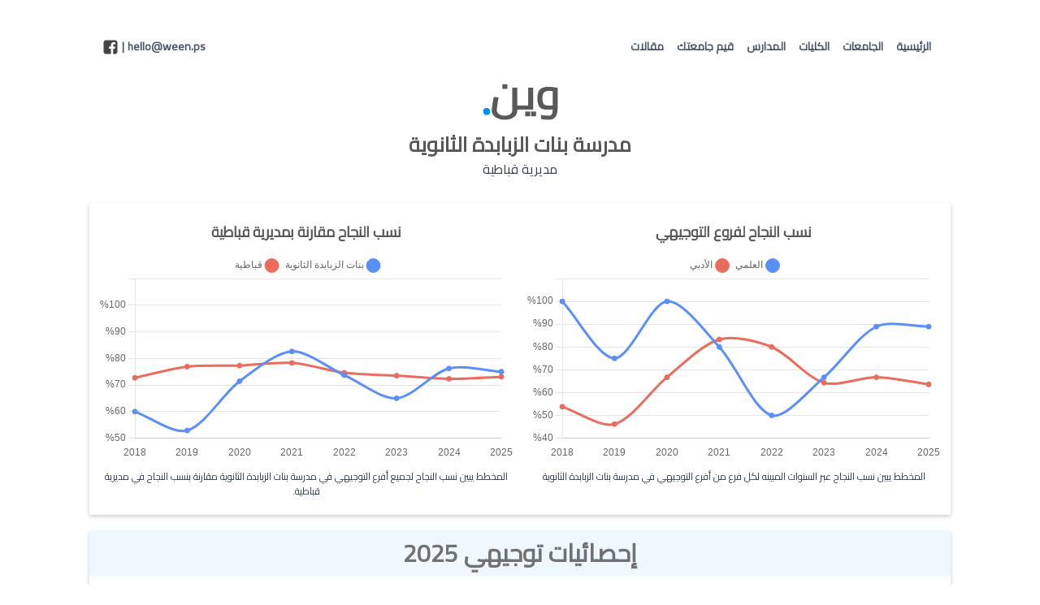

--- FILE ---
content_type: text/html; charset=utf-8
request_url: https://ween.ps/schools/qbatyt/bnat-alzbabdt-althanwyt-qbatyt
body_size: 10559
content:
<!DOCTYPE html><html lang="ar" dir="rtl" data-theme="light"><head><meta charSet="utf-8"/><link rel="icon" type="image/x-icon" href="/static/favicon.ico"/><meta name="viewport" content="width=device-width, initial-scale=1.0, maximum-scale=1.0, user-scalable=0"/><title class="jsx-9504008e0305948d">مدرسة بنات الزبابدة الثانوية - مديرية قباطية</title><meta name="description" content="نسب النجاح وإحصائيات معدلات طلبة التوجيهي في مدرسة بنات الزبابدة الثانوية التابعه لمديريه قباطية ." class="jsx-9504008e0305948d"/><meta property="og:title" content="مدرسة بنات الزبابدة الثانوية - مديرية قباطية" class="jsx-9504008e0305948d"/><meta property="og:description" content="نسب النجاح وإحصائيات معدلات طلبة التوجيهي في مدرسة بنات الزبابدة الثانوية التابعه لمديريه قباطية ." class="jsx-9504008e0305948d"/><meta property="og:image" content="https://ween.ps/static/images/ween.jpg" class="jsx-9504008e0305948d"/><meta property="og:url" content="https://ween.ps/schools/qbatyt/bnat-alzbabdt-althanwyt-qbatyt" class="jsx-9504008e0305948d"/><script src="https://cdn.jsdelivr.net/npm/chart.js" class="jsx-9504008e0305948d"></script><meta name="next-head-count" content="10"/><script async="" src="https://www.googletagmanager.com/gtag/js?id=UA-121797895-1"></script><script>
                window.dataLayer = window.dataLayer || [];
                function gtag(){dataLayer.push(arguments);}
                gtag('js', new Date());
                gtag('config', 'UA-121797895-1');
            </script><link rel="preconnect" href="https://fonts.gstatic.com" crossorigin /><link rel="preload" href="/schools/_next/static/css/4571bcae6e4240ea.css" as="style"/><link rel="stylesheet" href="/schools/_next/static/css/4571bcae6e4240ea.css" data-n-g=""/><noscript data-n-css=""></noscript><style id="__jsx-f9ebfe1db212287f">.title.jsx-f9ebfe1db212287f{text-align:center;
font-size:18px;
font-weight:bold;
color:#585859}</style><style id="__jsx-dbf36d08872b98cd">.title.jsx-dbf36d08872b98cd{text-align:center;
font-size:18px;
font-weight:bold;
color:#585859;
margin-bottom:10px}</style><style id="__jsx-2f32344bb1ddfffa">.title.jsx-2f32344bb1ddfffa{text-align:center;
font-size:18px;
font-weight:bold;
color:#585859}</style><style id="__jsx-9504008e0305948d">.pcontainer.jsx-9504008e0305948d{max-width:1100px;
margin:auto;
padding:20px}
h1.jsx-9504008e0305948d{margin-bottom:0;
font-size:25px;
font-weight:bold;
color:#585859}
.box.jsx-9504008e0305948d{box-shadow:0 2px 5px rgba(0, 0, 0, 0.2);
padding:10px;
margin-bottom:20px}
h2.year.jsx-9504008e0305948d{font-size:30px;
text-align:center;
color:#717171;
background:aliceblue;
margin-top:-10px;
margin-left:-10px;
margin-right:-10px;
padding:5px;
font-weight:bold}
.header.jsx-9504008e0305948d{margin-bottom:30px}
.title.jsx-9504008e0305948d{text-align:center;
font-size:21px;
font-weight:bold;
color:#585859}
h3.jsx-9504008e0305948d{text-align:center;
font-weight:bold;
color:#657798;
font-size:24px}</style><style data-href="https://fonts.googleapis.com/css2?family=Cairo&display=optional">@font-face{font-family:'Cairo';font-style:normal;font-weight:400;font-display:optional;src:url(https://fonts.gstatic.com/s/cairo/v30/SLXgc1nY6HkvangtZmpQdkhzfH5lkSs2SgRjCAGMQ1z0hOA-W1c.woff) format('woff')}@font-face{font-family:'Cairo';font-style:normal;font-weight:400;font-display:optional;src:url(https://fonts.gstatic.com/s/cairo/v30/SLXgc1nY6HkvangtZmpQdkhzfH5lkSs2SgRjCAGMQ1z0hOA-a1biKi2CikE0n8H9.woff) format('woff');unicode-range:U+0600-06FF,U+0750-077F,U+0870-088E,U+0890-0891,U+0897-08E1,U+08E3-08FF,U+200C-200E,U+2010-2011,U+204F,U+2E41,U+FB50-FDFF,U+FE70-FE74,U+FE76-FEFC,U+102E0-102FB,U+10E60-10E7E,U+10EC2-10EC4,U+10EFC-10EFF,U+1EE00-1EE03,U+1EE05-1EE1F,U+1EE21-1EE22,U+1EE24,U+1EE27,U+1EE29-1EE32,U+1EE34-1EE37,U+1EE39,U+1EE3B,U+1EE42,U+1EE47,U+1EE49,U+1EE4B,U+1EE4D-1EE4F,U+1EE51-1EE52,U+1EE54,U+1EE57,U+1EE59,U+1EE5B,U+1EE5D,U+1EE5F,U+1EE61-1EE62,U+1EE64,U+1EE67-1EE6A,U+1EE6C-1EE72,U+1EE74-1EE77,U+1EE79-1EE7C,U+1EE7E,U+1EE80-1EE89,U+1EE8B-1EE9B,U+1EEA1-1EEA3,U+1EEA5-1EEA9,U+1EEAB-1EEBB,U+1EEF0-1EEF1}@font-face{font-family:'Cairo';font-style:normal;font-weight:400;font-display:optional;src:url(https://fonts.gstatic.com/s/cairo/v30/SLXgc1nY6HkvangtZmpQdkhzfH5lkSs2SgRjCAGMQ1z0hOA-a13iKi2CikE0n8H9.woff) format('woff');unicode-range:U+0100-02BA,U+02BD-02C5,U+02C7-02CC,U+02CE-02D7,U+02DD-02FF,U+0304,U+0308,U+0329,U+1D00-1DBF,U+1E00-1E9F,U+1EF2-1EFF,U+2020,U+20A0-20AB,U+20AD-20C0,U+2113,U+2C60-2C7F,U+A720-A7FF}@font-face{font-family:'Cairo';font-style:normal;font-weight:400;font-display:optional;src:url(https://fonts.gstatic.com/s/cairo/v30/SLXgc1nY6HkvangtZmpQdkhzfH5lkSs2SgRjCAGMQ1z0hOA-a1PiKi2CikE0nw.woff) format('woff');unicode-range:U+0000-00FF,U+0131,U+0152-0153,U+02BB-02BC,U+02C6,U+02DA,U+02DC,U+0304,U+0308,U+0329,U+2000-206F,U+20AC,U+2122,U+2191,U+2193,U+2212,U+2215,U+FEFF,U+FFFD}</style></head><body><div id="__next" data-reactroot=""><div class="jsx-9504008e0305948d pcontainer text-slate-700"><div class="jsx-9504008e0305948d header"><div class="container px-4 mx-auto"><nav class="flex flex-col md:flex-row justify-between items-center py-6"><ul class="flex items-center w-auto justify-between"><li><a href="/" class="text-sm font-bold text-slate-600 hover:text-sky-600 px-2">الرئيسية</a></li><li><a href="/universities" class="text-sm font-bold text-slate-600 hover:text-sky-600 px-2">الجامعات</a></li><li><a href="/universities/college" class="text-sm font-bold text-slate-600 hover:text-sky-600 px-2">الكليات</a></li><li><a href="/schools" class="text-sm font-bold text-slate-600 hover:text-sky-600 px-2">المدارس</a></li><li><a href="/survey" class="text-sm font-bold text-slate-600 hover:text-sky-600 px-2">قيم جامعتك</a></li><li><a href="/articles" class="text-sm font-bold text-slate-600 hover:text-sky-600 px-2">مقالات</a></li></ul><div class="text-slate-600 font-bold text-sm mt-2 sm:mt-auto"><span>hello@ween.ps</span><span class="mx-1">|</span><a href="https://www.facebook.com/weenps1" target="_blank" rel="noreferrer nofollow noopener" aria-label="ween.ps facebook"><svg class="" style="display:inline-block;vertical-align:middle" width="20" height="20" viewBox="0 0 878 1024" xmlns="http://www.w3.org/2000/svg"><path style="fill:#444" d="M713.143 73.143c90.857 0 164.571 73.714 164.571 164.571v548.571c0 90.857-73.714 164.571-164.571 164.571h-107.429v-340h113.714l17.143-132.571h-130.857v-84.571c0-38.286 10.286-64 65.714-64l69.714-0.571v-118.286c-12-1.714-53.714-5.143-101.714-5.143-101.143 0-170.857 61.714-170.857 174.857v97.714h-114.286v132.571h114.286v340h-304c-90.857 0-164.571-73.714-164.571-164.571v-548.571c0-90.857 73.714-164.571 164.571-164.571h548.571z"></path></svg></a></div></nav><a href="/" id="logo"><img src="/static/images/logo.gif" alt="ween.ps" width="100" height="67" class="mx-auto"/></a></div><h1 class="jsx-9504008e0305948d"> مدرسة بنات الزبابدة الثانوية</h1><h2 class="jsx-9504008e0305948d"><a href="/schools/qbatyt" class="jsx-9504008e0305948d">مديرية قباطية</a></h2></div><div class="jsx-9504008e0305948d box"><div class="jsx-9504008e0305948d grid grid-cols-6 gap-3 pt-3"><div class="jsx-9504008e0305948d col-span-6 md:col-span-3"><h4 class="jsx-f9ebfe1db212287f title mb-3">نسب النجاح لفروع التوجيهي</h4><canvas id="line_school" class="jsx-f9ebfe1db212287f"></canvas><p class="jsx-f9ebfe1db212287f chartCaption"> المخطط يبين نسب النجاح عبر السنوات المبينه لكل فرع من أفرع التوجيهي في مدرسة بنات الزبابدة الثانوية </p><script class="jsx-f9ebfe1db212287f">
            const options_school = {
              scales: {
                y: {
                  suggestedMin: 50,
                  suggestedMax: 110,
                  ticks: {
                    stepSize: 10,
                    callback: function(value, index, ticks) {
                      if(value > 100 || value < 0) {
                        return '';
                      }
                      return '%' + value;
                    }
                  }
                },
                x: {
                  grid: {
                    display: false
                  }
                }
              },
              plugins: {
                legend: {
                  rtl: true,
                  position: 'top',
                  textDirection: 'rtl',
                  labels: {
                    usePointStyle: true,
                    pointStyle: 'circle'
                  }
                },
                  hover: {
                    mode: 'index',
                    intersect: false
                  },  
                  tooltip: {
                  rtl: true,
                  textDirection: 'rtl',
                  mode: 'index',
                  intersect: false,
                  callbacks: {
                    title: function(context) {
                      return ` نسب النجاح لعام ${context[0].label }`;
                    },
                    label: function(tooltipItem) {
                      return tooltipItem.dataset.label + ': ' + tooltipItem.raw + '%';
                    }
                  }
                },
              }
            };

            new Chart(document.getElementById("line_school").getContext('2d'), {
              type: 'line',
              data: {"labels":["2018","2019","2020","2021","2022","2023","2024","2025"],"datasets":[{"tension":0.3,"label":"العلمي","borderColor":"rgb(91 143 248)","pointBackgroundColor":"rgb(91 143 248)","pointBorderColor":"rgb(91 143 248)","pointHoverBackgroundColor":"rgb(91 143 248)","pointHoverBorderColor":"rgb(91 143 248)","data":["100.0","75.0","100.0","80.0","50.0","66.7","88.9","88.9"]},{"tension":0.3,"label":"الأدبي","borderColor":"rgb(234 108 92)","pointBackgroundColor":"rgb(234 108 92)","pointBorderColor":"rgb(234 108 92)","pointHoverBackgroundColor":"rgb(234 108 92)","pointHoverBorderColor":"rgb(234 108 92)","data":["53.8","46.2","66.7","83.3","80.0","64.3","66.7","63.6"]}]},
              options: options_school
            });
          </script></div><div class="jsx-9504008e0305948d col-span-6 md:col-span-3"><h4 class="jsx-f9ebfe1db212287f title mb-3">نسب النجاح مقارنة بمديرية قباطية</h4><canvas id="line_schoolDept" class="jsx-f9ebfe1db212287f"></canvas><p class="jsx-f9ebfe1db212287f chartCaption">المخطط يبين نسب النجاح لجميع أفرع التوجيهي في مدرسة بنات الزبابدة الثانوية  مقارنة بنسب النجاح في مديرية قباطية.</p><script class="jsx-f9ebfe1db212287f">
            const options_schoolDept = {
              scales: {
                y: {
                  suggestedMin: 50,
                  suggestedMax: 110,
                  ticks: {
                    stepSize: 10,
                    callback: function(value, index, ticks) {
                      if(value > 100 || value < 0) {
                        return '';
                      }
                      return '%' + value;
                    }
                  }
                },
                x: {
                  grid: {
                    display: false
                  }
                }
              },
              plugins: {
                legend: {
                  rtl: true,
                  position: 'top',
                  textDirection: 'rtl',
                  labels: {
                    usePointStyle: true,
                    pointStyle: 'circle'
                  }
                },
                  hover: {
                    mode: 'index',
                    intersect: false
                  },  
                  tooltip: {
                  rtl: true,
                  textDirection: 'rtl',
                  mode: 'index',
                  intersect: false,
                  callbacks: {
                    title: function(context) {
                      return ` نسب النجاح لعام ${context[0].label }`;
                    },
                    label: function(tooltipItem) {
                      return tooltipItem.dataset.label + ': ' + tooltipItem.raw + '%';
                    }
                  }
                },
              }
            };

            new Chart(document.getElementById("line_schoolDept").getContext('2d'), {
              type: 'line',
              data: {"labels":["2018","2019","2020","2021","2022","2023","2024","2025"],"datasets":[{"tension":0.3,"label":"بنات الزبابدة الثانوية","borderColor":"rgb(91 143 248)","pointBackgroundColor":"rgb(91 143 248)","pointBorderColor":"rgb(91 143 248)","pointHoverBackgroundColor":"rgb(91 143 248)","pointHoverBorderColor":"rgb(91 143 248)","data":["60.0","52.9","71.4","82.6","73.7","65.0","76.2","75.0"]},{"tension":0.3,"label":"قباطية","borderColor":"rgb(234 108 92)","pointBackgroundColor":"rgb(234 108 92)","pointBorderColor":"rgb(234 108 92)","pointHoverBackgroundColor":"rgb(234 108 92)","pointHoverBorderColor":"rgb(234 108 92)","data":["72.7","76.9","77.3","78.3","74.6","73.5","72.3","73.1"]}]},
              options: options_schoolDept
            });
          </script></div></div></div><div class="jsx-9504008e0305948d"><div class="jsx-9504008e0305948d box"><h2 class="jsx-9504008e0305948d year">إحصائيات توجيهي 2025 </h2><div class="jsx-9504008e0305948d grid grid-cols-6 gap-3"><div class="jsx-9504008e0305948d col-span-6 md:col-span-3 p-5"><h3 class="jsx-9504008e0305948d type">الفرع العلمي</h3><ul class="jsx-9504008e0305948d list-disc pl-10 my-5"><li class="jsx-9504008e0305948d"><span class="jsx-9504008e0305948d">ترتيب الفرع على مستوى الضفة: </span>343</li><li class="jsx-9504008e0305948d"><span class="jsx-9504008e0305948d">ترتيب الفرع على مستوى المديرية: </span>19</li><li class="jsx-9504008e0305948d"><span class="jsx-9504008e0305948d">عدد الطلاب: </span>9</li><li class="jsx-9504008e0305948d"><span class="jsx-9504008e0305948d">نسبة النجاح: </span>88.9 %</li><li class="jsx-9504008e0305948d"><span class="jsx-9504008e0305948d">متوسط معدلات النجاح: </span>80.9 %</li><li class="jsx-9504008e0305948d"><span class="jsx-9504008e0305948d">أعلى علامة: </span>97 %</li><li class="jsx-9504008e0305948d"><span class="jsx-9504008e0305948d">أدنى علامة: </span>64.6 %</li></ul><h4 class="jsx-dbf36d08872b98cd title mt-4"> عدد الناجحين، الراسبين، المكملين للفرع العلمي</h4><div class="jsx-dbf36d08872b98cd max-w-[250px] m-auto"><canvas id="doughnut_BR001-2025" class="jsx-dbf36d08872b98cd"></canvas></div><p class="jsx-dbf36d08872b98cd chartCaption">بلغ عدد المتقدمين للفرع العلمي في مدرسة بنات الزبابدة الثانوية لسنة 2025، 9 طالبا، عدد الطلبة الناجحين 8 وبلغ عدد المكملين 1 طلاب وعدد الطلبة الراسبين 0.</p><script class="jsx-dbf36d08872b98cd">
                new Chart(document.getElementById("doughnut_BR001-2025").getContext('2d'), {
                    type: 'doughnut',
                    data: {"labels":["ناجح","مكمل","راسب"],"datasets":[{"data":[8,1,0],"backgroundColor":["#4bc1c1","#FFCE56","#ea6c5c"],"hoverBackgroundColor":["#4bc1c1","#FFCE56","#ea6c5c"]}]},
                    options: {
					responsive: true,
        			aspectRatio: 1, 
					plugins: {
						legend: {
							rtl: true,
							position: 'top',
							textDirection: 'rtl',
						},
						tooltip: {
							rtl: true,
							textDirection: 'rtl',
							callbacks: {
								label: function(context) {
									let label = context.label || '';
									if (context.parsed !== null) {
										label = 'عدد الطلاب' + ': ' + context.parsed;
									}
									return label;
								}
							}
						}
					}
				}

                });
            </script><h4 class="jsx-2f32344bb1ddfffa title mt-4"> معدلات طلاب الفرع العلمي</h4><canvas id="barchart_BR001-2025" class="jsx-2f32344bb1ddfffa"></canvas><p class="jsx-2f32344bb1ddfffa chartCaption">تراوحت علامات الطلبة للفرع العلمي والبالغ عددهم 9. حيث كانت أعلى علامة 97 وأدنى علامة 64.6. 
            بلغ عدد الطلبة الحاصلين أعلى معدل 90 فأعلى: 2 طلاب.
             عدد الطلاب الحاصلين على معدل 80 - 89: 3 طلاب. 
             عدد الطلاب الحاصلين على معدل 70 - 79: 1 طلاب. 
             عدد الطلاب الحاصلين على معدل 60 - 69: 2 طلاب.
             عدد الطلاب الحاصلين على معدل 50 - 59: 0 طلاب. </p><script class="jsx-2f32344bb1ddfffa">
                new Chart(document.getElementById("barchart_BR001-2025").getContext('2d'), {
                    type: 'bar',
                    data: {"labels":["50-59","60-69","70-79","80-89","90-100"],"datasets":[{"label":"عدد الطلاب","backgroundColor":"rgba(255, 99, 132, 0.2)","borderColor":"rgba(255,99,132,1)","borderWidth":1,"hoverBackgroundColor":"rgba(255, 99, 132, 0.2)","hoverBorderColor":"rgba(255,99,132,1)","data":[0,2,1,3,2],"minBarLength":1}]},
                    options: {"scales":{"y":{"ticks":{"beginAtZero":true}},"x":{"gridLines":{"display":false}}},"plugins":{"legend":{"rtl":true,"position":"top","textDirection":"rtl"},"tooltip":{"rtl":true,"textDirection":"rtl","textAlign":"right","callbacks":{}}}}
                });
            </script><h4 class="jsx-dbf36d08872b98cd title mt-4"> متوسط معدلات نجاح المواد الدراسية للفرع العلمي</h4><canvas id="radarchart_BR001-2025" class="jsx-dbf36d08872b98cd radar"></canvas><p class="jsx-dbf36d08872b98cd chartCaption">يبين المخطط متوسط معدلات النجاح للمواد الدراسية الخاصة بالفرع مقارنه بالمديرية والضفة. <!-- -->حيث نلاحظ أن المواد التاليه: (<span class="jsx-dbf36d08872b98cd font-bold">التربية الدينية، تكنولوجيا المعلومات</span>) في المدرسة حصلت على متوسط علامات نجاح <span class="jsx-dbf36d08872b98cd font-bold">أعلى</span> من متوسط العلامات في المديرية.<!-- -->حصلت المواد التاليه:  (<span class="jsx-dbf36d08872b98cd font-bold">اللغة العربية، اللغة الإنجليزية، الفيزياء، الرياضيات، الأحياء، الكيمياء</span>) على علامات نجاح <span class="jsx-dbf36d08872b98cd font-bold">أدنى</span>  من متوسط علامات النجاح في المديرية.</p><p class="jsx-dbf36d08872b98cd chartCaption"> <span class="jsx-dbf36d08872b98cd font-bold">ملاحظه</span>: تم تحويل العلامات التي تحتسب من 200 درجة و 150 درجة الى المتوسط 100 ليتناسب مع المخطط.</p><script class="jsx-dbf36d08872b98cd">
                new Chart(document.getElementById("radarchart_BR001-2025").getContext('2d'), {
                    type: 'radar',
                    data: {"labels":["اللغة العربية","اللغة الإنجليزية","الفيزياء","الرياضيات","التربية الدينية","الأحياء","الكيمياء","تكنولوجيا المعلومات"],"datasets":[{"label":"الفرع","data":[82.22222222222223,74.44444444444444,68.77777777777777,79,94.33333333333333,75.25,70.33333333333333,84.77777777777777],"backgroundColor":"rgba(54, 162, 235, 0.2)","borderColor":"rgba(54, 162, 235, 1)","borderWidth":1,"pointBackgroundColor":"rgba(54, 162, 235, 1)"},{"label":"المديرية","data":[85.20866773675762,81.35041322314049,75.70265486725664,82.36456558773425,92.65814696485623,76.50338983050847,78.03804347826087,82.26058631921823],"backgroundColor":"rgba(255, 99, 132, 0.2)","borderColor":"rgba(255, 99, 132, 1)","borderWidth":1,"pointBackgroundColor":"rgba(255, 99, 132, 1)"},{"label":"الضفة الغربيه","data":[84.50316873514656,82.73660923778239,75.61449465182275,81.3434069800169,92.47998946814113,76.94116825041922,77.34339424805273,85.19268001591301],"backgroundColor":"rgba(255, 206, 81, 0.2)","borderColor":"rgba(255, 206, 81, 1)","borderWidth":1,"pointBackgroundColor":"rgba(255, 206, 81, 1)"}]},
                    options: {scale:{suggestedMin:90,ticks:{stepSize:5}},maintainAspectRatio:true,aspectRatio:1,plugins:{legend:{rtl:true,position:"top",textDirection:"rtl",labels:{usePointStyle:true,pointStyle:"circle"}},hover:{mode:"index",intersect:false},tooltip:{mode:"index",textAlign:"right",rtl:true,textDirection:"rtl",callbacks:{}}}}
                });
            </script></div><div class="jsx-9504008e0305948d col-span-6 md:col-span-3 p-5"><h3 class="jsx-9504008e0305948d type">الفرع الأدبي</h3><ul class="jsx-9504008e0305948d list-disc pl-10 my-5"><li class="jsx-9504008e0305948d"><span class="jsx-9504008e0305948d">ترتيب الفرع على مستوى الضفة: </span>512</li><li class="jsx-9504008e0305948d"><span class="jsx-9504008e0305948d">ترتيب الفرع على مستوى المديرية: </span>29</li><li class="jsx-9504008e0305948d"><span class="jsx-9504008e0305948d">عدد الطلاب: </span>11</li><li class="jsx-9504008e0305948d"><span class="jsx-9504008e0305948d">نسبة النجاح: </span>63.6 %</li><li class="jsx-9504008e0305948d"><span class="jsx-9504008e0305948d">متوسط معدلات النجاح: </span>78.4 %</li><li class="jsx-9504008e0305948d"><span class="jsx-9504008e0305948d">أعلى علامة: </span>94.4 %</li><li class="jsx-9504008e0305948d"><span class="jsx-9504008e0305948d">أدنى علامة: </span>57.3 %</li></ul><h4 class="jsx-dbf36d08872b98cd title mt-4"> عدد الناجحين، الراسبين، المكملين للفرع الأدبي</h4><div class="jsx-dbf36d08872b98cd max-w-[250px] m-auto"><canvas id="doughnut_BR002-2025" class="jsx-dbf36d08872b98cd"></canvas></div><p class="jsx-dbf36d08872b98cd chartCaption">بلغ عدد المتقدمين للفرع الأدبي في مدرسة بنات الزبابدة الثانوية لسنة 2025، 11 طالبا، عدد الطلبة الناجحين 7 وبلغ عدد المكملين 3 طلاب وعدد الطلبة الراسبين 1.</p><script class="jsx-dbf36d08872b98cd">
                new Chart(document.getElementById("doughnut_BR002-2025").getContext('2d'), {
                    type: 'doughnut',
                    data: {"labels":["ناجح","مكمل","راسب"],"datasets":[{"data":[7,3,1],"backgroundColor":["#4bc1c1","#FFCE56","#ea6c5c"],"hoverBackgroundColor":["#4bc1c1","#FFCE56","#ea6c5c"]}]},
                    options: {
					responsive: true,
        			aspectRatio: 1, 
					plugins: {
						legend: {
							rtl: true,
							position: 'top',
							textDirection: 'rtl',
						},
						tooltip: {
							rtl: true,
							textDirection: 'rtl',
							callbacks: {
								label: function(context) {
									let label = context.label || '';
									if (context.parsed !== null) {
										label = 'عدد الطلاب' + ': ' + context.parsed;
									}
									return label;
								}
							}
						}
					}
				}

                });
            </script><h4 class="jsx-2f32344bb1ddfffa title mt-4"> معدلات طلاب الفرع الأدبي</h4><canvas id="barchart_BR002-2025" class="jsx-2f32344bb1ddfffa"></canvas><p class="jsx-2f32344bb1ddfffa chartCaption">تراوحت علامات الطلبة للفرع الأدبي والبالغ عددهم 11. حيث كانت أعلى علامة 94.4 وأدنى علامة 57.3. 
            بلغ عدد الطلبة الحاصلين أعلى معدل 90 فأعلى: 1 طلاب.
             عدد الطلاب الحاصلين على معدل 80 - 89: 2 طلاب. 
             عدد الطلاب الحاصلين على معدل 70 - 79: 3 طلاب. 
             عدد الطلاب الحاصلين على معدل 60 - 69: 0 طلاب.
             عدد الطلاب الحاصلين على معدل 50 - 59: 1 طلاب. </p><script class="jsx-2f32344bb1ddfffa">
                new Chart(document.getElementById("barchart_BR002-2025").getContext('2d'), {
                    type: 'bar',
                    data: {"labels":["50-59","60-69","70-79","80-89","90-100"],"datasets":[{"label":"عدد الطلاب","backgroundColor":"rgba(255, 99, 132, 0.2)","borderColor":"rgba(255,99,132,1)","borderWidth":1,"hoverBackgroundColor":"rgba(255, 99, 132, 0.2)","hoverBorderColor":"rgba(255,99,132,1)","data":[1,0,3,2,1],"minBarLength":1}]},
                    options: {"scales":{"y":{"ticks":{"beginAtZero":true}},"x":{"gridLines":{"display":false}}},"plugins":{"legend":{"rtl":true,"position":"top","textDirection":"rtl"},"tooltip":{"rtl":true,"textDirection":"rtl","textAlign":"right","callbacks":{}}}}
                });
            </script><h4 class="jsx-dbf36d08872b98cd title mt-4"> متوسط معدلات نجاح المواد الدراسية للفرع الأدبي</h4><canvas id="radarchart_BR002-2025" class="jsx-dbf36d08872b98cd radar"></canvas><p class="jsx-dbf36d08872b98cd chartCaption">يبين المخطط متوسط معدلات النجاح للمواد الدراسية الخاصة بالفرع مقارنه بالمديرية والضفة. <!-- -->حيث نلاحظ أن المواد التاليه: (<span class="jsx-dbf36d08872b98cd font-bold">التاريخ، التربية الدينية، تكنولوجيا المعلومات</span>) في المدرسة حصلت على متوسط علامات نجاح <span class="jsx-dbf36d08872b98cd font-bold">أعلى</span> من متوسط العلامات في المديرية.<!-- -->حصلت المواد التاليه:  (<span class="jsx-dbf36d08872b98cd font-bold">اللغة العربية، اللغة الإنجليزية، الرياضيات، الجغرافيا، الثقافة العلمية</span>) على علامات نجاح <span class="jsx-dbf36d08872b98cd font-bold">أدنى</span>  من متوسط علامات النجاح في المديرية.</p><p class="jsx-dbf36d08872b98cd chartCaption"> <span class="jsx-dbf36d08872b98cd font-bold">ملاحظه</span>: تم تحويل العلامات التي تحتسب من 200 درجة و 150 درجة الى المتوسط 100 ليتناسب مع المخطط.</p><script class="jsx-dbf36d08872b98cd">
                new Chart(document.getElementById("radarchart_BR002-2025").getContext('2d'), {
                    type: 'radar',
                    data: {"labels":["اللغة العربية","اللغة الإنجليزية","الرياضيات","التاريخ","التربية الدينية","الجغرافيا","الثقافة العلمية","تكنولوجيا المعلومات"],"datasets":[{"label":"الفرع","data":[70.24242424242424,60.53333333333333,74.22222222222223,84.42857142857143,81.88888888888889,71.5,68.44444444444444,73.11111111111111],"backgroundColor":"rgba(54, 162, 235, 0.2)","borderColor":"rgba(54, 162, 235, 1)","borderWidth":1,"pointBackgroundColor":"rgba(54, 162, 235, 1)"},{"label":"المديرية","data":[71.62427941675143,64.46057939127246,76.3124300111982,74.78290213723285,80.93415637860082,71.74082313681869,71.33625410733845,71.51162790697674],"backgroundColor":"rgba(255, 99, 132, 0.2)","borderColor":"rgba(255, 99, 132, 1)","borderWidth":1,"pointBackgroundColor":"rgba(255, 99, 132, 1)"},{"label":"الضفة الغربيه","data":[70.2599283921149,64.98673265965492,74.08045221506507,72.68376522702104,80.2072454308094,70.94630843724558,70.77417822124315,72.05110725499917],"backgroundColor":"rgba(255, 206, 81, 0.2)","borderColor":"rgba(255, 206, 81, 1)","borderWidth":1,"pointBackgroundColor":"rgba(255, 206, 81, 1)"}]},
                    options: {scale:{suggestedMin:90,ticks:{stepSize:5}},maintainAspectRatio:true,aspectRatio:1,plugins:{legend:{rtl:true,position:"top",textDirection:"rtl",labels:{usePointStyle:true,pointStyle:"circle"}},hover:{mode:"index",intersect:false},tooltip:{mode:"index",textAlign:"right",rtl:true,textDirection:"rtl",callbacks:{}}}}
                });
            </script></div></div></div><div class="jsx-9504008e0305948d box"><h2 class="jsx-9504008e0305948d year">إحصائيات توجيهي 2024 </h2><div class="jsx-9504008e0305948d grid grid-cols-6 gap-3"><div class="jsx-9504008e0305948d col-span-6 md:col-span-3 p-5"><h3 class="jsx-9504008e0305948d type">الفرع الأدبي</h3><ul class="jsx-9504008e0305948d list-disc pl-10 my-5"><li class="jsx-9504008e0305948d"><span class="jsx-9504008e0305948d">ترتيب الفرع على مستوى الضفة: </span>395</li><li class="jsx-9504008e0305948d"><span class="jsx-9504008e0305948d">ترتيب الفرع على مستوى المديرية: </span>25</li><li class="jsx-9504008e0305948d"><span class="jsx-9504008e0305948d">عدد الطلاب: </span>12</li><li class="jsx-9504008e0305948d"><span class="jsx-9504008e0305948d">نسبة النجاح: </span>66.7 %</li><li class="jsx-9504008e0305948d"><span class="jsx-9504008e0305948d">متوسط معدلات النجاح: </span>76.6 %</li><li class="jsx-9504008e0305948d"><span class="jsx-9504008e0305948d">أعلى علامة: </span>92.9 %</li><li class="jsx-9504008e0305948d"><span class="jsx-9504008e0305948d">أدنى علامة: </span>56.4 %</li></ul><h4 class="jsx-dbf36d08872b98cd title mt-4"> عدد الناجحين، الراسبين، المكملين للفرع الأدبي</h4><div class="jsx-dbf36d08872b98cd max-w-[250px] m-auto"><canvas id="doughnut_BR002-2024" class="jsx-dbf36d08872b98cd"></canvas></div><p class="jsx-dbf36d08872b98cd chartCaption">بلغ عدد المتقدمين للفرع الأدبي في مدرسة بنات الزبابدة الثانوية لسنة 2024، 12 طالبا، عدد الطلبة الناجحين 8 وبلغ عدد المكملين 3 طلاب وعدد الطلبة الراسبين 1.</p><script class="jsx-dbf36d08872b98cd">
                new Chart(document.getElementById("doughnut_BR002-2024").getContext('2d'), {
                    type: 'doughnut',
                    data: {"labels":["ناجح","مكمل","راسب"],"datasets":[{"data":[8,3,1],"backgroundColor":["#4bc1c1","#FFCE56","#ea6c5c"],"hoverBackgroundColor":["#4bc1c1","#FFCE56","#ea6c5c"]}]},
                    options: {
					responsive: true,
        			aspectRatio: 1, 
					plugins: {
						legend: {
							rtl: true,
							position: 'top',
							textDirection: 'rtl',
						},
						tooltip: {
							rtl: true,
							textDirection: 'rtl',
							callbacks: {
								label: function(context) {
									let label = context.label || '';
									if (context.parsed !== null) {
										label = 'عدد الطلاب' + ': ' + context.parsed;
									}
									return label;
								}
							}
						}
					}
				}

                });
            </script><h4 class="jsx-2f32344bb1ddfffa title mt-4"> معدلات طلاب الفرع الأدبي</h4><canvas id="barchart_BR002-2024" class="jsx-2f32344bb1ddfffa"></canvas><p class="jsx-2f32344bb1ddfffa chartCaption">تراوحت علامات الطلبة للفرع الأدبي والبالغ عددهم 12. حيث كانت أعلى علامة 92.9 وأدنى علامة 56.4. 
            بلغ عدد الطلبة الحاصلين أعلى معدل 90 فأعلى: 1 طلاب.
             عدد الطلاب الحاصلين على معدل 80 - 89: 2 طلاب. 
             عدد الطلاب الحاصلين على معدل 70 - 79: 4 طلاب. 
             عدد الطلاب الحاصلين على معدل 60 - 69: 0 طلاب.
             عدد الطلاب الحاصلين على معدل 50 - 59: 1 طلاب. </p><script class="jsx-2f32344bb1ddfffa">
                new Chart(document.getElementById("barchart_BR002-2024").getContext('2d'), {
                    type: 'bar',
                    data: {"labels":["50-59","60-69","70-79","80-89","90-100"],"datasets":[{"label":"عدد الطلاب","backgroundColor":"rgba(255, 99, 132, 0.2)","borderColor":"rgba(255,99,132,1)","borderWidth":1,"hoverBackgroundColor":"rgba(255, 99, 132, 0.2)","hoverBorderColor":"rgba(255,99,132,1)","data":[1,0,4,2,1],"minBarLength":1}]},
                    options: {"scales":{"y":{"ticks":{"beginAtZero":true}},"x":{"gridLines":{"display":false}}},"plugins":{"legend":{"rtl":true,"position":"top","textDirection":"rtl"},"tooltip":{"rtl":true,"textDirection":"rtl","textAlign":"right","callbacks":{}}}}
                });
            </script><h4 class="jsx-dbf36d08872b98cd title mt-4"> متوسط معدلات نجاح المواد الدراسية للفرع الأدبي</h4><canvas id="radarchart_BR002-2024" class="jsx-dbf36d08872b98cd radar"></canvas><p class="jsx-dbf36d08872b98cd chartCaption">يبين المخطط متوسط معدلات النجاح للمواد الدراسية الخاصة بالفرع مقارنه بالمديرية والضفة. <!-- -->حيث نلاحظ أن المواد التاليه: (<span class="jsx-dbf36d08872b98cd font-bold">اللغة العربية، اللغة الإنجليزية، التربية الدينية، الجغرافيا</span>) في المدرسة حصلت على متوسط علامات نجاح <span class="jsx-dbf36d08872b98cd font-bold">أعلى</span> من متوسط العلامات في المديرية.<!-- -->حصلت المواد التاليه:  (<span class="jsx-dbf36d08872b98cd font-bold">الرياضيات، التاريخ، الثقافة العلمية، تكنولوجيا المعلومات</span>) على علامات نجاح <span class="jsx-dbf36d08872b98cd font-bold">أدنى</span>  من متوسط علامات النجاح في المديرية.</p><p class="jsx-dbf36d08872b98cd chartCaption"> <span class="jsx-dbf36d08872b98cd font-bold">ملاحظه</span>: تم تحويل العلامات التي تحتسب من 200 درجة و 150 درجة الى المتوسط 100 ليتناسب مع المخطط.</p><script class="jsx-dbf36d08872b98cd">
                new Chart(document.getElementById("radarchart_BR002-2024").getContext('2d'), {
                    type: 'radar',
                    data: {"labels":["اللغة العربية","اللغة الإنجليزية","الرياضيات","التاريخ","التربية الدينية","الجغرافيا","الثقافة العلمية","تكنولوجيا المعلومات"],"datasets":[{"label":"الفرع","data":[72.12121212121212,68.51851851851852,62.8,72.9090909090909,83.16666666666667,73.6,72.7,65.5],"backgroundColor":"rgba(54, 162, 235, 0.2)","borderColor":"rgba(54, 162, 235, 1)","borderWidth":1,"pointBackgroundColor":"rgba(54, 162, 235, 1)"},{"label":"المديرية","data":[69.75445677766565,62.811851851851856,64.96073903002309,72.94580233793836,80.18556701030928,73.17647058823529,73.58315098468272,68.68988764044944],"backgroundColor":"rgba(255, 99, 132, 0.2)","borderColor":"rgba(255, 99, 132, 1)","borderWidth":1,"pointBackgroundColor":"rgba(255, 99, 132, 1)"},{"label":"الضفة الغربيه","data":[66.9016115708265,62.90086655112651,62.90020297699594,71.00328601472134,76.8113991431168,72.74321054046787,71.69539819851957,68.15787816071268],"backgroundColor":"rgba(255, 206, 81, 0.2)","borderColor":"rgba(255, 206, 81, 1)","borderWidth":1,"pointBackgroundColor":"rgba(255, 206, 81, 1)"}]},
                    options: {scale:{suggestedMin:90,ticks:{stepSize:5}},maintainAspectRatio:true,aspectRatio:1,plugins:{legend:{rtl:true,position:"top",textDirection:"rtl",labels:{usePointStyle:true,pointStyle:"circle"}},hover:{mode:"index",intersect:false},tooltip:{mode:"index",textAlign:"right",rtl:true,textDirection:"rtl",callbacks:{}}}}
                });
            </script></div><div class="jsx-9504008e0305948d col-span-6 md:col-span-3 p-5"><h3 class="jsx-9504008e0305948d type">الفرع العلمي</h3><ul class="jsx-9504008e0305948d list-disc pl-10 my-5"><li class="jsx-9504008e0305948d"><span class="jsx-9504008e0305948d">ترتيب الفرع على مستوى الضفة: </span>191</li><li class="jsx-9504008e0305948d"><span class="jsx-9504008e0305948d">ترتيب الفرع على مستوى المديرية: </span>7</li><li class="jsx-9504008e0305948d"><span class="jsx-9504008e0305948d">عدد الطلاب: </span>9</li><li class="jsx-9504008e0305948d"><span class="jsx-9504008e0305948d">نسبة النجاح: </span>88.9 %</li><li class="jsx-9504008e0305948d"><span class="jsx-9504008e0305948d">متوسط معدلات النجاح: </span>86.1 %</li><li class="jsx-9504008e0305948d"><span class="jsx-9504008e0305948d">أعلى علامة: </span>97.3 %</li><li class="jsx-9504008e0305948d"><span class="jsx-9504008e0305948d">أدنى علامة: </span>72.6 %</li></ul><h4 class="jsx-dbf36d08872b98cd title mt-4"> عدد الناجحين، الراسبين، المكملين للفرع العلمي</h4><div class="jsx-dbf36d08872b98cd max-w-[250px] m-auto"><canvas id="doughnut_BR001-2024" class="jsx-dbf36d08872b98cd"></canvas></div><p class="jsx-dbf36d08872b98cd chartCaption">بلغ عدد المتقدمين للفرع العلمي في مدرسة بنات الزبابدة الثانوية لسنة 2024، 9 طالبا، عدد الطلبة الناجحين 8 وبلغ عدد المكملين 1 طلاب وعدد الطلبة الراسبين 0.</p><script class="jsx-dbf36d08872b98cd">
                new Chart(document.getElementById("doughnut_BR001-2024").getContext('2d'), {
                    type: 'doughnut',
                    data: {"labels":["ناجح","مكمل","راسب"],"datasets":[{"data":[8,1,0],"backgroundColor":["#4bc1c1","#FFCE56","#ea6c5c"],"hoverBackgroundColor":["#4bc1c1","#FFCE56","#ea6c5c"]}]},
                    options: {
					responsive: true,
        			aspectRatio: 1, 
					plugins: {
						legend: {
							rtl: true,
							position: 'top',
							textDirection: 'rtl',
						},
						tooltip: {
							rtl: true,
							textDirection: 'rtl',
							callbacks: {
								label: function(context) {
									let label = context.label || '';
									if (context.parsed !== null) {
										label = 'عدد الطلاب' + ': ' + context.parsed;
									}
									return label;
								}
							}
						}
					}
				}

                });
            </script><h4 class="jsx-2f32344bb1ddfffa title mt-4"> معدلات طلاب الفرع العلمي</h4><canvas id="barchart_BR001-2024" class="jsx-2f32344bb1ddfffa"></canvas><p class="jsx-2f32344bb1ddfffa chartCaption">تراوحت علامات الطلبة للفرع العلمي والبالغ عددهم 9. حيث كانت أعلى علامة 97.3 وأدنى علامة 72.6. 
            بلغ عدد الطلبة الحاصلين أعلى معدل 90 فأعلى: 3 طلاب.
             عدد الطلاب الحاصلين على معدل 80 - 89: 2 طلاب. 
             عدد الطلاب الحاصلين على معدل 70 - 79: 3 طلاب. 
             عدد الطلاب الحاصلين على معدل 60 - 69: 0 طلاب.
             عدد الطلاب الحاصلين على معدل 50 - 59: 0 طلاب. </p><script class="jsx-2f32344bb1ddfffa">
                new Chart(document.getElementById("barchart_BR001-2024").getContext('2d'), {
                    type: 'bar',
                    data: {"labels":["50-59","60-69","70-79","80-89","90-100"],"datasets":[{"label":"عدد الطلاب","backgroundColor":"rgba(255, 99, 132, 0.2)","borderColor":"rgba(255,99,132,1)","borderWidth":1,"hoverBackgroundColor":"rgba(255, 99, 132, 0.2)","hoverBorderColor":"rgba(255,99,132,1)","data":[0,0,3,2,3],"minBarLength":1}]},
                    options: {"scales":{"y":{"ticks":{"beginAtZero":true}},"x":{"gridLines":{"display":false}}},"plugins":{"legend":{"rtl":true,"position":"top","textDirection":"rtl"},"tooltip":{"rtl":true,"textDirection":"rtl","textAlign":"right","callbacks":{}}}}
                });
            </script><h4 class="jsx-dbf36d08872b98cd title mt-4"> متوسط معدلات نجاح المواد الدراسية للفرع العلمي</h4><canvas id="radarchart_BR001-2024" class="jsx-dbf36d08872b98cd radar"></canvas><p class="jsx-dbf36d08872b98cd chartCaption">يبين المخطط متوسط معدلات النجاح للمواد الدراسية الخاصة بالفرع مقارنه بالمديرية والضفة. <!-- -->حيث نلاحظ أن المواد التاليه: (<span class="jsx-dbf36d08872b98cd font-bold">اللغة العربية، اللغة الإنجليزية، الرياضيات، التربية الدينية، الأحياء، تكنولوجيا المعلومات</span>) في المدرسة حصلت على متوسط علامات نجاح <span class="jsx-dbf36d08872b98cd font-bold">أعلى</span> من متوسط العلامات في المديرية.<!-- -->حصلت المواد التاليه:  (<span class="jsx-dbf36d08872b98cd font-bold">الفيزياء، الكيمياء</span>) على علامات نجاح <span class="jsx-dbf36d08872b98cd font-bold">أدنى</span>  من متوسط علامات النجاح في المديرية.</p><p class="jsx-dbf36d08872b98cd chartCaption"> <span class="jsx-dbf36d08872b98cd font-bold">ملاحظه</span>: تم تحويل العلامات التي تحتسب من 200 درجة و 150 درجة الى المتوسط 100 ليتناسب مع المخطط.</p><script class="jsx-dbf36d08872b98cd">
                new Chart(document.getElementById("radarchart_BR001-2024").getContext('2d'), {
                    type: 'radar',
                    data: {"labels":["اللغة العربية","اللغة الإنجليزية","الفيزياء","الرياضيات","التربية الدينية","الأحياء","الكيمياء","تكنولوجيا المعلومات"],"datasets":[{"label":"الفرع","data":[86.33333333333333,83.875,75.66666666666667,87.66666666666667,95.77777777777777,79.22222222222223,79.375,85],"backgroundColor":"rgba(54, 162, 235, 0.2)","borderColor":"rgba(54, 162, 235, 1)","borderWidth":1,"pointBackgroundColor":"rgba(54, 162, 235, 1)"},{"label":"المديرية","data":[82.36608557844691,77.68610634648371,77.01241134751773,81.82538330494037,89.96830427892235,75.82332761578044,80.27003484320558,77.98709677419355],"backgroundColor":"rgba(255, 99, 132, 0.2)","borderColor":"rgba(255, 99, 132, 1)","borderWidth":1,"pointBackgroundColor":"rgba(255, 99, 132, 1)"},{"label":"الضفة الغربيه","data":[81.74881091886675,79.53439988521414,75.93610008240317,80.4738902430017,90.76051690954083,75.89309063893016,78.01502276176025,79.88605832811304],"backgroundColor":"rgba(255, 206, 81, 0.2)","borderColor":"rgba(255, 206, 81, 1)","borderWidth":1,"pointBackgroundColor":"rgba(255, 206, 81, 1)"}]},
                    options: {scale:{suggestedMin:90,ticks:{stepSize:5}},maintainAspectRatio:true,aspectRatio:1,plugins:{legend:{rtl:true,position:"top",textDirection:"rtl",labels:{usePointStyle:true,pointStyle:"circle"}},hover:{mode:"index",intersect:false},tooltip:{mode:"index",textAlign:"right",rtl:true,textDirection:"rtl",callbacks:{}}}}
                });
            </script></div></div></div><div class="jsx-9504008e0305948d box"><h2 class="jsx-9504008e0305948d year">إحصائيات توجيهي 2023 </h2><div class="jsx-9504008e0305948d grid grid-cols-6 gap-3"><div class="jsx-9504008e0305948d col-span-6 md:col-span-3 p-5"><h3 class="jsx-9504008e0305948d type">الفرع الأدبي</h3><ul class="jsx-9504008e0305948d list-disc pl-10 my-5"><li class="jsx-9504008e0305948d"><span class="jsx-9504008e0305948d">ترتيب الفرع على مستوى الضفة: </span>395</li><li class="jsx-9504008e0305948d"><span class="jsx-9504008e0305948d">ترتيب الفرع على مستوى المديرية: </span>20</li><li class="jsx-9504008e0305948d"><span class="jsx-9504008e0305948d">عدد الطلاب: </span>14</li><li class="jsx-9504008e0305948d"><span class="jsx-9504008e0305948d">نسبة النجاح: </span>64.3 %</li><li class="jsx-9504008e0305948d"><span class="jsx-9504008e0305948d">متوسط معدلات النجاح: </span>82.0 %</li><li class="jsx-9504008e0305948d"><span class="jsx-9504008e0305948d">أعلى علامة: </span>95.9 %</li><li class="jsx-9504008e0305948d"><span class="jsx-9504008e0305948d">أدنى علامة: </span>63.9 %</li></ul><h4 class="jsx-dbf36d08872b98cd title mt-4"> عدد الناجحين، الراسبين، المكملين للفرع الأدبي</h4><div class="jsx-dbf36d08872b98cd max-w-[250px] m-auto"><canvas id="doughnut_BR002-2023" class="jsx-dbf36d08872b98cd"></canvas></div><p class="jsx-dbf36d08872b98cd chartCaption">بلغ عدد المتقدمين للفرع الأدبي في مدرسة بنات الزبابدة الثانوية لسنة 2023، 14 طالبا، عدد الطلبة الناجحين 9 وبلغ عدد المكملين 5 طلاب وعدد الطلبة الراسبين 0.</p><script class="jsx-dbf36d08872b98cd">
                new Chart(document.getElementById("doughnut_BR002-2023").getContext('2d'), {
                    type: 'doughnut',
                    data: {"labels":["ناجح","مكمل","راسب"],"datasets":[{"data":[9,5,0],"backgroundColor":["#4bc1c1","#FFCE56","#ea6c5c"],"hoverBackgroundColor":["#4bc1c1","#FFCE56","#ea6c5c"]}]},
                    options: {
					responsive: true,
        			aspectRatio: 1, 
					plugins: {
						legend: {
							rtl: true,
							position: 'top',
							textDirection: 'rtl',
						},
						tooltip: {
							rtl: true,
							textDirection: 'rtl',
							callbacks: {
								label: function(context) {
									let label = context.label || '';
									if (context.parsed !== null) {
										label = 'عدد الطلاب' + ': ' + context.parsed;
									}
									return label;
								}
							}
						}
					}
				}

                });
            </script><h4 class="jsx-2f32344bb1ddfffa title mt-4"> معدلات طلاب الفرع الأدبي</h4><canvas id="barchart_BR002-2023" class="jsx-2f32344bb1ddfffa"></canvas><p class="jsx-2f32344bb1ddfffa chartCaption">تراوحت علامات الطلبة للفرع الأدبي والبالغ عددهم 14. حيث كانت أعلى علامة 95.9 وأدنى علامة 63.9. 
            بلغ عدد الطلبة الحاصلين أعلى معدل 90 فأعلى: 3 طلاب.
             عدد الطلاب الحاصلين على معدل 80 - 89: 2 طلاب. 
             عدد الطلاب الحاصلين على معدل 70 - 79: 2 طلاب. 
             عدد الطلاب الحاصلين على معدل 60 - 69: 2 طلاب.
             عدد الطلاب الحاصلين على معدل 50 - 59: 0 طلاب. </p><script class="jsx-2f32344bb1ddfffa">
                new Chart(document.getElementById("barchart_BR002-2023").getContext('2d'), {
                    type: 'bar',
                    data: {"labels":["50-59","60-69","70-79","80-89","90-100"],"datasets":[{"label":"عدد الطلاب","backgroundColor":"rgba(255, 99, 132, 0.2)","borderColor":"rgba(255,99,132,1)","borderWidth":1,"hoverBackgroundColor":"rgba(255, 99, 132, 0.2)","hoverBorderColor":"rgba(255,99,132,1)","data":[0,2,2,2,3],"minBarLength":1}]},
                    options: {"scales":{"y":{"ticks":{"beginAtZero":true}},"x":{"gridLines":{"display":false}}},"plugins":{"legend":{"rtl":true,"position":"top","textDirection":"rtl"},"tooltip":{"rtl":true,"textDirection":"rtl","textAlign":"right","callbacks":{}}}}
                });
            </script><h4 class="jsx-dbf36d08872b98cd title mt-4"> متوسط معدلات نجاح المواد الدراسية للفرع الأدبي</h4><canvas id="radarchart_BR002-2023" class="jsx-dbf36d08872b98cd radar"></canvas><p class="jsx-dbf36d08872b98cd chartCaption">يبين المخطط متوسط معدلات النجاح للمواد الدراسية الخاصة بالفرع مقارنه بالمديرية والضفة. <!-- -->حيث نلاحظ أن المواد التاليه: (<span class="jsx-dbf36d08872b98cd font-bold">اللغة العربية، اللغة الإنجليزية، التربية الدينية، الجغرافيا، تكنولوجيا المعلومات</span>) في المدرسة حصلت على متوسط علامات نجاح <span class="jsx-dbf36d08872b98cd font-bold">أعلى</span> من متوسط العلامات في المديرية.<!-- -->حصلت المواد التاليه:  (<span class="jsx-dbf36d08872b98cd font-bold">الرياضيات، التاريخ، الثقافة العلمية</span>) على علامات نجاح <span class="jsx-dbf36d08872b98cd font-bold">أدنى</span>  من متوسط علامات النجاح في المديرية.</p><p class="jsx-dbf36d08872b98cd chartCaption"> <span class="jsx-dbf36d08872b98cd font-bold">ملاحظه</span>: تم تحويل العلامات التي تحتسب من 200 درجة و 150 درجة الى المتوسط 100 ليتناسب مع المخطط.</p><script class="jsx-dbf36d08872b98cd">
                new Chart(document.getElementById("radarchart_BR002-2023").getContext('2d'), {
                    type: 'radar',
                    data: {"labels":["اللغة العربية","اللغة الإنجليزية","الرياضيات","التاريخ","التربية الدينية","الجغرافيا","الثقافة العلمية","تكنولوجيا المعلومات"],"datasets":[{"label":"الفرع","data":[78.97435897435898,66.27777777777779,75,71.38461538461539,81.15384615384616,72.7,76.66666666666667,70.9090909090909],"backgroundColor":"rgba(54, 162, 235, 0.2)","borderColor":"rgba(54, 162, 235, 1)","borderWidth":1,"pointBackgroundColor":"rgba(54, 162, 235, 1)"},{"label":"المديرية","data":[74.0743565300286,61.803352675693105,75.51800847457628,73.55821205821206,77.32180595581173,72.02966101694915,78.05189620758483,70.65404837013669],"backgroundColor":"rgba(255, 99, 132, 0.2)","borderColor":"rgba(255, 99, 132, 1)","borderWidth":1,"pointBackgroundColor":"rgba(255, 99, 132, 1)"},{"label":"الضفة الغربيه","data":[71.9215081683436,62.75136325785048,74.05705955851728,72.52428275924093,75.05826563853037,72.07093751368393,76.98589367936376,69.56857768052517],"backgroundColor":"rgba(255, 206, 81, 0.2)","borderColor":"rgba(255, 206, 81, 1)","borderWidth":1,"pointBackgroundColor":"rgba(255, 206, 81, 1)"}]},
                    options: {scale:{suggestedMin:90,ticks:{stepSize:5}},maintainAspectRatio:true,aspectRatio:1,plugins:{legend:{rtl:true,position:"top",textDirection:"rtl",labels:{usePointStyle:true,pointStyle:"circle"}},hover:{mode:"index",intersect:false},tooltip:{mode:"index",textAlign:"right",rtl:true,textDirection:"rtl",callbacks:{}}}}
                });
            </script></div><div class="jsx-9504008e0305948d col-span-6 md:col-span-3 p-5"><h3 class="jsx-9504008e0305948d type">الفرع العلمي</h3><ul class="jsx-9504008e0305948d list-disc pl-10 my-5"><li class="jsx-9504008e0305948d"><span class="jsx-9504008e0305948d">ترتيب الفرع على مستوى الضفة: </span>443</li><li class="jsx-9504008e0305948d"><span class="jsx-9504008e0305948d">ترتيب الفرع على مستوى المديرية: </span>28</li><li class="jsx-9504008e0305948d"><span class="jsx-9504008e0305948d">عدد الطلاب: </span>6</li><li class="jsx-9504008e0305948d"><span class="jsx-9504008e0305948d">نسبة النجاح: </span>66.7 %</li><li class="jsx-9504008e0305948d"><span class="jsx-9504008e0305948d">متوسط معدلات النجاح: </span>77.5 %</li><li class="jsx-9504008e0305948d"><span class="jsx-9504008e0305948d">أعلى علامة: </span>87.9 %</li><li class="jsx-9504008e0305948d"><span class="jsx-9504008e0305948d">أدنى علامة: </span>62.7 %</li></ul><h4 class="jsx-dbf36d08872b98cd title mt-4"> عدد الناجحين، الراسبين، المكملين للفرع العلمي</h4><div class="jsx-dbf36d08872b98cd max-w-[250px] m-auto"><canvas id="doughnut_BR001-2023" class="jsx-dbf36d08872b98cd"></canvas></div><p class="jsx-dbf36d08872b98cd chartCaption">بلغ عدد المتقدمين للفرع العلمي في مدرسة بنات الزبابدة الثانوية لسنة 2023، 6 طالبا، عدد الطلبة الناجحين 4 وبلغ عدد المكملين 2 طلاب وعدد الطلبة الراسبين 0.</p><script class="jsx-dbf36d08872b98cd">
                new Chart(document.getElementById("doughnut_BR001-2023").getContext('2d'), {
                    type: 'doughnut',
                    data: {"labels":["ناجح","مكمل","راسب"],"datasets":[{"data":[4,2,0],"backgroundColor":["#4bc1c1","#FFCE56","#ea6c5c"],"hoverBackgroundColor":["#4bc1c1","#FFCE56","#ea6c5c"]}]},
                    options: {
					responsive: true,
        			aspectRatio: 1, 
					plugins: {
						legend: {
							rtl: true,
							position: 'top',
							textDirection: 'rtl',
						},
						tooltip: {
							rtl: true,
							textDirection: 'rtl',
							callbacks: {
								label: function(context) {
									let label = context.label || '';
									if (context.parsed !== null) {
										label = 'عدد الطلاب' + ': ' + context.parsed;
									}
									return label;
								}
							}
						}
					}
				}

                });
            </script><h4 class="jsx-2f32344bb1ddfffa title mt-4"> معدلات طلاب الفرع العلمي</h4><canvas id="barchart_BR001-2023" class="jsx-2f32344bb1ddfffa"></canvas><p class="jsx-2f32344bb1ddfffa chartCaption">تراوحت علامات الطلبة للفرع العلمي والبالغ عددهم 6. حيث كانت أعلى علامة 87.9 وأدنى علامة 62.7. 
            بلغ عدد الطلبة الحاصلين أعلى معدل 90 فأعلى: 0 طلاب.
             عدد الطلاب الحاصلين على معدل 80 - 89: 2 طلاب. 
             عدد الطلاب الحاصلين على معدل 70 - 79: 1 طلاب. 
             عدد الطلاب الحاصلين على معدل 60 - 69: 1 طلاب.
             عدد الطلاب الحاصلين على معدل 50 - 59: 0 طلاب. </p><script class="jsx-2f32344bb1ddfffa">
                new Chart(document.getElementById("barchart_BR001-2023").getContext('2d'), {
                    type: 'bar',
                    data: {"labels":["50-59","60-69","70-79","80-89","90-100"],"datasets":[{"label":"عدد الطلاب","backgroundColor":"rgba(255, 99, 132, 0.2)","borderColor":"rgba(255,99,132,1)","borderWidth":1,"hoverBackgroundColor":"rgba(255, 99, 132, 0.2)","hoverBorderColor":"rgba(255,99,132,1)","data":[0,1,1,2,0],"minBarLength":1}]},
                    options: {"scales":{"y":{"ticks":{"beginAtZero":true}},"x":{"gridLines":{"display":false}}},"plugins":{"legend":{"rtl":true,"position":"top","textDirection":"rtl"},"tooltip":{"rtl":true,"textDirection":"rtl","textAlign":"right","callbacks":{}}}}
                });
            </script><h4 class="jsx-dbf36d08872b98cd title mt-4"> متوسط معدلات نجاح المواد الدراسية للفرع العلمي</h4><canvas id="radarchart_BR001-2023" class="jsx-dbf36d08872b98cd radar"></canvas><p class="jsx-dbf36d08872b98cd chartCaption">يبين المخطط متوسط معدلات النجاح للمواد الدراسية الخاصة بالفرع مقارنه بالمديرية والضفة. <!-- -->حصلت المواد التاليه:  (<span class="jsx-dbf36d08872b98cd font-bold">اللغة العربية، اللغة الإنجليزية، الفيزياء، الرياضيات، التربية الدينية، الأحياء، الكيمياء، تكنولوجيا المعلومات</span>) على علامات نجاح <span class="jsx-dbf36d08872b98cd font-bold">أدنى</span>  من متوسط علامات النجاح في المديرية.</p><p class="jsx-dbf36d08872b98cd chartCaption"> <span class="jsx-dbf36d08872b98cd font-bold">ملاحظه</span>: تم تحويل العلامات التي تحتسب من 200 درجة و 150 درجة الى المتوسط 100 ليتناسب مع المخطط.</p><script class="jsx-dbf36d08872b98cd">
                new Chart(document.getElementById("radarchart_BR001-2023").getContext('2d'), {
                    type: 'radar',
                    data: {"labels":["اللغة العربية","اللغة الإنجليزية","الفيزياء","الرياضيات","التربية الدينية","الأحياء","الكيمياء","تكنولوجيا المعلومات"],"datasets":[{"label":"الفرع","data":[84.83333333333333,63.833333333333336,62.6,73.1,85.16666666666667,71.8,69.75,78.83333333333333],"backgroundColor":"rgba(54, 162, 235, 0.2)","borderColor":"rgba(54, 162, 235, 1)","borderWidth":1,"pointBackgroundColor":"rgba(54, 162, 235, 1)"},{"label":"المديرية","data":[88.23953098827471,80.52879581151832,77.59778597785977,81.89375,91.1983193277311,81.55515370705244,78.45643939393939,83.93504273504273],"backgroundColor":"rgba(255, 99, 132, 0.2)","borderColor":"rgba(255, 99, 132, 1)","borderWidth":1,"pointBackgroundColor":"rgba(255, 99, 132, 1)"},{"label":"الضفة الغربيه","data":[86.96440385445132,80.42105263157895,76.20299330445057,79.48484501450604,90.40373656495709,78.76711683417085,75.79213295473527,84.03901332162202],"backgroundColor":"rgba(255, 206, 81, 0.2)","borderColor":"rgba(255, 206, 81, 1)","borderWidth":1,"pointBackgroundColor":"rgba(255, 206, 81, 1)"}]},
                    options: {scale:{suggestedMin:90,ticks:{stepSize:5}},maintainAspectRatio:true,aspectRatio:1,plugins:{legend:{rtl:true,position:"top",textDirection:"rtl",labels:{usePointStyle:true,pointStyle:"circle"}},hover:{mode:"index",intersect:false},tooltip:{mode:"index",textAlign:"right",rtl:true,textDirection:"rtl",callbacks:{}}}}
                });
            </script></div></div></div><div class="jsx-9504008e0305948d box"><h2 class="jsx-9504008e0305948d year">إحصائيات توجيهي 2022 </h2><div class="jsx-9504008e0305948d grid grid-cols-6 gap-3"><div class="jsx-9504008e0305948d col-span-6 md:col-span-3 p-5"><h3 class="jsx-9504008e0305948d type">الفرع الأدبي</h3><ul class="jsx-9504008e0305948d list-disc pl-10 my-5"><li class="jsx-9504008e0305948d"><span class="jsx-9504008e0305948d">ترتيب الفرع على مستوى الضفة: </span>162</li><li class="jsx-9504008e0305948d"><span class="jsx-9504008e0305948d">ترتيب الفرع على مستوى المديرية: </span>9</li><li class="jsx-9504008e0305948d"><span class="jsx-9504008e0305948d">عدد الطلاب: </span>15</li><li class="jsx-9504008e0305948d"><span class="jsx-9504008e0305948d">نسبة النجاح: </span>80.0 %</li><li class="jsx-9504008e0305948d"><span class="jsx-9504008e0305948d">متوسط معدلات النجاح: </span>81.7 %</li><li class="jsx-9504008e0305948d"><span class="jsx-9504008e0305948d">أعلى علامة: </span>98.1 %</li><li class="jsx-9504008e0305948d"><span class="jsx-9504008e0305948d">أدنى علامة: </span>55.7 %</li></ul><h4 class="jsx-dbf36d08872b98cd title mt-4"> عدد الناجحين، الراسبين، المكملين للفرع الأدبي</h4><div class="jsx-dbf36d08872b98cd max-w-[250px] m-auto"><canvas id="doughnut_BR002-2022" class="jsx-dbf36d08872b98cd"></canvas></div><p class="jsx-dbf36d08872b98cd chartCaption">بلغ عدد المتقدمين للفرع الأدبي في مدرسة بنات الزبابدة الثانوية لسنة 2022، 15 طالبا، عدد الطلبة الناجحين 12 وبلغ عدد المكملين 3 طلاب وعدد الطلبة الراسبين 0.</p><script class="jsx-dbf36d08872b98cd">
                new Chart(document.getElementById("doughnut_BR002-2022").getContext('2d'), {
                    type: 'doughnut',
                    data: {"labels":["ناجح","مكمل","راسب"],"datasets":[{"data":[12,3,0],"backgroundColor":["#4bc1c1","#FFCE56","#ea6c5c"],"hoverBackgroundColor":["#4bc1c1","#FFCE56","#ea6c5c"]}]},
                    options: {
					responsive: true,
        			aspectRatio: 1, 
					plugins: {
						legend: {
							rtl: true,
							position: 'top',
							textDirection: 'rtl',
						},
						tooltip: {
							rtl: true,
							textDirection: 'rtl',
							callbacks: {
								label: function(context) {
									let label = context.label || '';
									if (context.parsed !== null) {
										label = 'عدد الطلاب' + ': ' + context.parsed;
									}
									return label;
								}
							}
						}
					}
				}

                });
            </script><h4 class="jsx-2f32344bb1ddfffa title mt-4"> معدلات طلاب الفرع الأدبي</h4><canvas id="barchart_BR002-2022" class="jsx-2f32344bb1ddfffa"></canvas><p class="jsx-2f32344bb1ddfffa chartCaption">تراوحت علامات الطلبة للفرع الأدبي والبالغ عددهم 15. حيث كانت أعلى علامة 98.1 وأدنى علامة 55.7. 
            بلغ عدد الطلبة الحاصلين أعلى معدل 90 فأعلى: 4 طلاب.
             عدد الطلاب الحاصلين على معدل 80 - 89: 3 طلاب. 
             عدد الطلاب الحاصلين على معدل 70 - 79: 3 طلاب. 
             عدد الطلاب الحاصلين على معدل 60 - 69: 0 طلاب.
             عدد الطلاب الحاصلين على معدل 50 - 59: 2 طلاب. </p><script class="jsx-2f32344bb1ddfffa">
                new Chart(document.getElementById("barchart_BR002-2022").getContext('2d'), {
                    type: 'bar',
                    data: {"labels":["50-59","60-69","70-79","80-89","90-100"],"datasets":[{"label":"عدد الطلاب","backgroundColor":"rgba(255, 99, 132, 0.2)","borderColor":"rgba(255,99,132,1)","borderWidth":1,"hoverBackgroundColor":"rgba(255, 99, 132, 0.2)","hoverBorderColor":"rgba(255,99,132,1)","data":[2,0,3,3,4],"minBarLength":1}]},
                    options: {"scales":{"y":{"ticks":{"beginAtZero":true}},"x":{"gridLines":{"display":false}}},"plugins":{"legend":{"rtl":true,"position":"top","textDirection":"rtl"},"tooltip":{"rtl":true,"textDirection":"rtl","textAlign":"right","callbacks":{}}}}
                });
            </script></div><div class="jsx-9504008e0305948d col-span-6 md:col-span-3 p-5"><h3 class="jsx-9504008e0305948d type">الفرع العلمي</h3><ul class="jsx-9504008e0305948d list-disc pl-10 my-5"><li class="jsx-9504008e0305948d"><span class="jsx-9504008e0305948d">ترتيب الفرع على مستوى الضفة: </span>473</li><li class="jsx-9504008e0305948d"><span class="jsx-9504008e0305948d">ترتيب الفرع على مستوى المديرية: </span>28</li><li class="jsx-9504008e0305948d"><span class="jsx-9504008e0305948d">عدد الطلاب: </span>4</li><li class="jsx-9504008e0305948d"><span class="jsx-9504008e0305948d">نسبة النجاح: </span>50.0 %</li><li class="jsx-9504008e0305948d"><span class="jsx-9504008e0305948d">متوسط معدلات النجاح: </span>73.7 %</li><li class="jsx-9504008e0305948d"><span class="jsx-9504008e0305948d">أعلى علامة: </span>83.7 %</li><li class="jsx-9504008e0305948d"><span class="jsx-9504008e0305948d">أدنى علامة: </span>63.6 %</li></ul><h4 class="jsx-dbf36d08872b98cd title mt-4"> عدد الناجحين، الراسبين، المكملين للفرع العلمي</h4><div class="jsx-dbf36d08872b98cd max-w-[250px] m-auto"><canvas id="doughnut_BR001-2022" class="jsx-dbf36d08872b98cd"></canvas></div><p class="jsx-dbf36d08872b98cd chartCaption">بلغ عدد المتقدمين للفرع العلمي في مدرسة بنات الزبابدة الثانوية لسنة 2022، 4 طالبا، عدد الطلبة الناجحين 2 وبلغ عدد المكملين 1 طلاب وعدد الطلبة الراسبين 1.</p><script class="jsx-dbf36d08872b98cd">
                new Chart(document.getElementById("doughnut_BR001-2022").getContext('2d'), {
                    type: 'doughnut',
                    data: {"labels":["ناجح","مكمل","راسب"],"datasets":[{"data":[2,1,1],"backgroundColor":["#4bc1c1","#FFCE56","#ea6c5c"],"hoverBackgroundColor":["#4bc1c1","#FFCE56","#ea6c5c"]}]},
                    options: {
					responsive: true,
        			aspectRatio: 1, 
					plugins: {
						legend: {
							rtl: true,
							position: 'top',
							textDirection: 'rtl',
						},
						tooltip: {
							rtl: true,
							textDirection: 'rtl',
							callbacks: {
								label: function(context) {
									let label = context.label || '';
									if (context.parsed !== null) {
										label = 'عدد الطلاب' + ': ' + context.parsed;
									}
									return label;
								}
							}
						}
					}
				}

                });
            </script><h4 class="jsx-2f32344bb1ddfffa title mt-4"> معدلات طلاب الفرع العلمي</h4><canvas id="barchart_BR001-2022" class="jsx-2f32344bb1ddfffa"></canvas><p class="jsx-2f32344bb1ddfffa chartCaption">تراوحت علامات الطلبة للفرع العلمي والبالغ عددهم 4. حيث كانت أعلى علامة 83.7 وأدنى علامة 63.6. 
            بلغ عدد الطلبة الحاصلين أعلى معدل 90 فأعلى: 0 طلاب.
             عدد الطلاب الحاصلين على معدل 80 - 89: 1 طلاب. 
             عدد الطلاب الحاصلين على معدل 70 - 79: 0 طلاب. 
             عدد الطلاب الحاصلين على معدل 60 - 69: 1 طلاب.
             عدد الطلاب الحاصلين على معدل 50 - 59: 0 طلاب. </p><script class="jsx-2f32344bb1ddfffa">
                new Chart(document.getElementById("barchart_BR001-2022").getContext('2d'), {
                    type: 'bar',
                    data: {"labels":["50-59","60-69","70-79","80-89","90-100"],"datasets":[{"label":"عدد الطلاب","backgroundColor":"rgba(255, 99, 132, 0.2)","borderColor":"rgba(255,99,132,1)","borderWidth":1,"hoverBackgroundColor":"rgba(255, 99, 132, 0.2)","hoverBorderColor":"rgba(255,99,132,1)","data":[0,1,0,1,0],"minBarLength":1}]},
                    options: {"scales":{"y":{"ticks":{"beginAtZero":true}},"x":{"gridLines":{"display":false}}},"plugins":{"legend":{"rtl":true,"position":"top","textDirection":"rtl"},"tooltip":{"rtl":true,"textDirection":"rtl","textAlign":"right","callbacks":{}}}}
                });
            </script></div></div></div><div class="jsx-9504008e0305948d box"><h2 class="jsx-9504008e0305948d year">إحصائيات توجيهي 2021 </h2><div class="jsx-9504008e0305948d grid grid-cols-6 gap-3"><div class="jsx-9504008e0305948d col-span-6 md:col-span-3 p-5"><h3 class="jsx-9504008e0305948d type">الفرع الأدبي</h3><ul class="jsx-9504008e0305948d list-disc pl-10 my-5"><li class="jsx-9504008e0305948d"><span class="jsx-9504008e0305948d">ترتيب الفرع على مستوى الضفة: </span>155</li><li class="jsx-9504008e0305948d"><span class="jsx-9504008e0305948d">ترتيب الفرع على مستوى المديرية: </span>10</li><li class="jsx-9504008e0305948d"><span class="jsx-9504008e0305948d">عدد الطلاب: </span>18</li><li class="jsx-9504008e0305948d"><span class="jsx-9504008e0305948d">نسبة النجاح: </span>83.3 %</li><li class="jsx-9504008e0305948d"><span class="jsx-9504008e0305948d">متوسط معدلات النجاح: </span>87.4 %</li><li class="jsx-9504008e0305948d"><span class="jsx-9504008e0305948d">أعلى علامة: </span>96.4 %</li><li class="jsx-9504008e0305948d"><span class="jsx-9504008e0305948d">أدنى علامة: </span>72.3 %</li></ul><h4 class="jsx-dbf36d08872b98cd title mt-4"> عدد الناجحين، الراسبين، المكملين للفرع الأدبي</h4><div class="jsx-dbf36d08872b98cd max-w-[250px] m-auto"><canvas id="doughnut_BR002-2021" class="jsx-dbf36d08872b98cd"></canvas></div><p class="jsx-dbf36d08872b98cd chartCaption">بلغ عدد المتقدمين للفرع الأدبي في مدرسة بنات الزبابدة الثانوية لسنة 2021، 18 طالبا، عدد الطلبة الناجحين 15 وبلغ عدد المكملين 2 طلاب وعدد الطلبة الراسبين 1.</p><script class="jsx-dbf36d08872b98cd">
                new Chart(document.getElementById("doughnut_BR002-2021").getContext('2d'), {
                    type: 'doughnut',
                    data: {"labels":["ناجح","مكمل","راسب"],"datasets":[{"data":[15,2,1],"backgroundColor":["#4bc1c1","#FFCE56","#ea6c5c"],"hoverBackgroundColor":["#4bc1c1","#FFCE56","#ea6c5c"]}]},
                    options: {
					responsive: true,
        			aspectRatio: 1, 
					plugins: {
						legend: {
							rtl: true,
							position: 'top',
							textDirection: 'rtl',
						},
						tooltip: {
							rtl: true,
							textDirection: 'rtl',
							callbacks: {
								label: function(context) {
									let label = context.label || '';
									if (context.parsed !== null) {
										label = 'عدد الطلاب' + ': ' + context.parsed;
									}
									return label;
								}
							}
						}
					}
				}

                });
            </script><h4 class="jsx-2f32344bb1ddfffa title mt-4"> معدلات طلاب الفرع الأدبي</h4><canvas id="barchart_BR002-2021" class="jsx-2f32344bb1ddfffa"></canvas><p class="jsx-2f32344bb1ddfffa chartCaption">تراوحت علامات الطلبة للفرع الأدبي والبالغ عددهم 18. حيث كانت أعلى علامة 96.4 وأدنى علامة 72.3. 
            بلغ عدد الطلبة الحاصلين أعلى معدل 90 فأعلى: 6 طلاب.
             عدد الطلاب الحاصلين على معدل 80 - 89: 5 طلاب. 
             عدد الطلاب الحاصلين على معدل 70 - 79: 4 طلاب. 
             عدد الطلاب الحاصلين على معدل 60 - 69: 0 طلاب.
             عدد الطلاب الحاصلين على معدل 50 - 59: 0 طلاب. </p><script class="jsx-2f32344bb1ddfffa">
                new Chart(document.getElementById("barchart_BR002-2021").getContext('2d'), {
                    type: 'bar',
                    data: {"labels":["50-59","60-69","70-79","80-89","90-100"],"datasets":[{"label":"عدد الطلاب","backgroundColor":"rgba(255, 99, 132, 0.2)","borderColor":"rgba(255,99,132,1)","borderWidth":1,"hoverBackgroundColor":"rgba(255, 99, 132, 0.2)","hoverBorderColor":"rgba(255,99,132,1)","data":[0,0,4,5,6],"minBarLength":1}]},
                    options: {"scales":{"y":{"ticks":{"beginAtZero":true}},"x":{"gridLines":{"display":false}}},"plugins":{"legend":{"rtl":true,"position":"top","textDirection":"rtl"},"tooltip":{"rtl":true,"textDirection":"rtl","textAlign":"right","callbacks":{}}}}
                });
            </script></div><div class="jsx-9504008e0305948d col-span-6 md:col-span-3 p-5"><h3 class="jsx-9504008e0305948d type">الفرع العلمي</h3><ul class="jsx-9504008e0305948d list-disc pl-10 my-5"><li class="jsx-9504008e0305948d"><span class="jsx-9504008e0305948d">ترتيب الفرع على مستوى الضفة: </span>365</li><li class="jsx-9504008e0305948d"><span class="jsx-9504008e0305948d">ترتيب الفرع على مستوى المديرية: </span>24</li><li class="jsx-9504008e0305948d"><span class="jsx-9504008e0305948d">عدد الطلاب: </span>5</li><li class="jsx-9504008e0305948d"><span class="jsx-9504008e0305948d">نسبة النجاح: </span>80.0 %</li><li class="jsx-9504008e0305948d"><span class="jsx-9504008e0305948d">متوسط معدلات النجاح: </span>89.5 %</li><li class="jsx-9504008e0305948d"><span class="jsx-9504008e0305948d">أعلى علامة: </span>96 %</li><li class="jsx-9504008e0305948d"><span class="jsx-9504008e0305948d">أدنى علامة: </span>79.4 %</li></ul><h4 class="jsx-dbf36d08872b98cd title mt-4"> عدد الناجحين، الراسبين، المكملين للفرع العلمي</h4><div class="jsx-dbf36d08872b98cd max-w-[250px] m-auto"><canvas id="doughnut_BR001-2021" class="jsx-dbf36d08872b98cd"></canvas></div><p class="jsx-dbf36d08872b98cd chartCaption">بلغ عدد المتقدمين للفرع العلمي في مدرسة بنات الزبابدة الثانوية لسنة 2021، 5 طالبا، عدد الطلبة الناجحين 4 وبلغ عدد المكملين 1 طلاب وعدد الطلبة الراسبين 0.</p><script class="jsx-dbf36d08872b98cd">
                new Chart(document.getElementById("doughnut_BR001-2021").getContext('2d'), {
                    type: 'doughnut',
                    data: {"labels":["ناجح","مكمل","راسب"],"datasets":[{"data":[4,1,0],"backgroundColor":["#4bc1c1","#FFCE56","#ea6c5c"],"hoverBackgroundColor":["#4bc1c1","#FFCE56","#ea6c5c"]}]},
                    options: {
					responsive: true,
        			aspectRatio: 1, 
					plugins: {
						legend: {
							rtl: true,
							position: 'top',
							textDirection: 'rtl',
						},
						tooltip: {
							rtl: true,
							textDirection: 'rtl',
							callbacks: {
								label: function(context) {
									let label = context.label || '';
									if (context.parsed !== null) {
										label = 'عدد الطلاب' + ': ' + context.parsed;
									}
									return label;
								}
							}
						}
					}
				}

                });
            </script><h4 class="jsx-2f32344bb1ddfffa title mt-4"> معدلات طلاب الفرع العلمي</h4><canvas id="barchart_BR001-2021" class="jsx-2f32344bb1ddfffa"></canvas><p class="jsx-2f32344bb1ddfffa chartCaption">تراوحت علامات الطلبة للفرع العلمي والبالغ عددهم 5. حيث كانت أعلى علامة 96 وأدنى علامة 79.4. 
            بلغ عدد الطلبة الحاصلين أعلى معدل 90 فأعلى: 3 طلاب.
             عدد الطلاب الحاصلين على معدل 80 - 89: 0 طلاب. 
             عدد الطلاب الحاصلين على معدل 70 - 79: 1 طلاب. 
             عدد الطلاب الحاصلين على معدل 60 - 69: 0 طلاب.
             عدد الطلاب الحاصلين على معدل 50 - 59: 0 طلاب. </p><script class="jsx-2f32344bb1ddfffa">
                new Chart(document.getElementById("barchart_BR001-2021").getContext('2d'), {
                    type: 'bar',
                    data: {"labels":["50-59","60-69","70-79","80-89","90-100"],"datasets":[{"label":"عدد الطلاب","backgroundColor":"rgba(255, 99, 132, 0.2)","borderColor":"rgba(255,99,132,1)","borderWidth":1,"hoverBackgroundColor":"rgba(255, 99, 132, 0.2)","hoverBorderColor":"rgba(255,99,132,1)","data":[0,0,1,0,3],"minBarLength":1}]},
                    options: {"scales":{"y":{"ticks":{"beginAtZero":true}},"x":{"gridLines":{"display":false}}},"plugins":{"legend":{"rtl":true,"position":"top","textDirection":"rtl"},"tooltip":{"rtl":true,"textDirection":"rtl","textAlign":"right","callbacks":{}}}}
                });
            </script></div></div></div><div class="jsx-9504008e0305948d box"><h2 class="jsx-9504008e0305948d year">إحصائيات توجيهي 2020 </h2><div class="jsx-9504008e0305948d grid grid-cols-6 gap-3"><div class="jsx-9504008e0305948d col-span-6 md:col-span-3 p-5"><h3 class="jsx-9504008e0305948d type">الفرع الأدبي</h3><ul class="jsx-9504008e0305948d list-disc pl-10 my-5"><li class="jsx-9504008e0305948d"><span class="jsx-9504008e0305948d">ترتيب الفرع على مستوى الضفة: </span>534</li><li class="jsx-9504008e0305948d"><span class="jsx-9504008e0305948d">ترتيب الفرع على مستوى المديرية: </span>31</li><li class="jsx-9504008e0305948d"><span class="jsx-9504008e0305948d">عدد الطلاب: </span>18</li><li class="jsx-9504008e0305948d"><span class="jsx-9504008e0305948d">نسبة النجاح: </span>66.7 %</li><li class="jsx-9504008e0305948d"><span class="jsx-9504008e0305948d">متوسط معدلات النجاح: </span>73.3 %</li><li class="jsx-9504008e0305948d"><span class="jsx-9504008e0305948d">أعلى علامة: </span>96.7 %</li><li class="jsx-9504008e0305948d"><span class="jsx-9504008e0305948d">أدنى علامة: </span>60.7 %</li></ul><h4 class="jsx-dbf36d08872b98cd title mt-4"> عدد الناجحين، الراسبين، المكملين للفرع الأدبي</h4><div class="jsx-dbf36d08872b98cd max-w-[250px] m-auto"><canvas id="doughnut_BR002-2020" class="jsx-dbf36d08872b98cd"></canvas></div><p class="jsx-dbf36d08872b98cd chartCaption">بلغ عدد المتقدمين للفرع الأدبي في مدرسة بنات الزبابدة الثانوية لسنة 2020، 18 طالبا، عدد الطلبة الناجحين 12 وبلغ عدد المكملين 4 طلاب وعدد الطلبة الراسبين 2.</p><script class="jsx-dbf36d08872b98cd">
                new Chart(document.getElementById("doughnut_BR002-2020").getContext('2d'), {
                    type: 'doughnut',
                    data: {"labels":["ناجح","مكمل","راسب"],"datasets":[{"data":[12,4,2],"backgroundColor":["#4bc1c1","#FFCE56","#ea6c5c"],"hoverBackgroundColor":["#4bc1c1","#FFCE56","#ea6c5c"]}]},
                    options: {
					responsive: true,
        			aspectRatio: 1, 
					plugins: {
						legend: {
							rtl: true,
							position: 'top',
							textDirection: 'rtl',
						},
						tooltip: {
							rtl: true,
							textDirection: 'rtl',
							callbacks: {
								label: function(context) {
									let label = context.label || '';
									if (context.parsed !== null) {
										label = 'عدد الطلاب' + ': ' + context.parsed;
									}
									return label;
								}
							}
						}
					}
				}

                });
            </script><h4 class="jsx-2f32344bb1ddfffa title mt-4"> معدلات طلاب الفرع الأدبي</h4><canvas id="barchart_BR002-2020" class="jsx-2f32344bb1ddfffa"></canvas><p class="jsx-2f32344bb1ddfffa chartCaption">تراوحت علامات الطلبة للفرع الأدبي والبالغ عددهم 18. حيث كانت أعلى علامة 96.7 وأدنى علامة 60.7. 
            بلغ عدد الطلبة الحاصلين أعلى معدل 90 فأعلى: 2 طلاب.
             عدد الطلاب الحاصلين على معدل 80 - 89: 2 طلاب. 
             عدد الطلاب الحاصلين على معدل 70 - 79: 1 طلاب. 
             عدد الطلاب الحاصلين على معدل 60 - 69: 7 طلاب.
             عدد الطلاب الحاصلين على معدل 50 - 59: 0 طلاب. </p><script class="jsx-2f32344bb1ddfffa">
                new Chart(document.getElementById("barchart_BR002-2020").getContext('2d'), {
                    type: 'bar',
                    data: {"labels":["50-59","60-69","70-79","80-89","90-100"],"datasets":[{"label":"عدد الطلاب","backgroundColor":"rgba(255, 99, 132, 0.2)","borderColor":"rgba(255,99,132,1)","borderWidth":1,"hoverBackgroundColor":"rgba(255, 99, 132, 0.2)","hoverBorderColor":"rgba(255,99,132,1)","data":[0,7,1,2,2],"minBarLength":1}]},
                    options: {"scales":{"y":{"ticks":{"beginAtZero":true}},"x":{"gridLines":{"display":false}}},"plugins":{"legend":{"rtl":true,"position":"top","textDirection":"rtl"},"tooltip":{"rtl":true,"textDirection":"rtl","textAlign":"right","callbacks":{}}}}
                });
            </script></div><div class="jsx-9504008e0305948d col-span-6 md:col-span-3 p-5"><h3 class="jsx-9504008e0305948d type">الفرع العلمي</h3><ul class="jsx-9504008e0305948d list-disc pl-10 my-5"><li class="jsx-9504008e0305948d"><span class="jsx-9504008e0305948d">ترتيب الفرع على مستوى الضفة: </span>353</li><li class="jsx-9504008e0305948d"><span class="jsx-9504008e0305948d">ترتيب الفرع على مستوى المديرية: </span>23</li><li class="jsx-9504008e0305948d"><span class="jsx-9504008e0305948d">عدد الطلاب: </span>3</li><li class="jsx-9504008e0305948d"><span class="jsx-9504008e0305948d">نسبة النجاح: </span>100.0 %</li><li class="jsx-9504008e0305948d"><span class="jsx-9504008e0305948d">متوسط معدلات النجاح: </span>73.0 %</li><li class="jsx-9504008e0305948d"><span class="jsx-9504008e0305948d">أعلى علامة: </span>77.9 %</li><li class="jsx-9504008e0305948d"><span class="jsx-9504008e0305948d">أدنى علامة: </span>68.4 %</li></ul><h4 class="jsx-dbf36d08872b98cd title mt-4"> عدد الناجحين، الراسبين، المكملين للفرع العلمي</h4><div class="jsx-dbf36d08872b98cd max-w-[250px] m-auto"><canvas id="doughnut_BR001-2020" class="jsx-dbf36d08872b98cd"></canvas></div><p class="jsx-dbf36d08872b98cd chartCaption">بلغ عدد المتقدمين للفرع العلمي في مدرسة بنات الزبابدة الثانوية لسنة 2020، 3 طالبا، عدد الطلبة الناجحين 3 وبلغ عدد المكملين 0 طلاب وعدد الطلبة الراسبين 0.</p><script class="jsx-dbf36d08872b98cd">
                new Chart(document.getElementById("doughnut_BR001-2020").getContext('2d'), {
                    type: 'doughnut',
                    data: {"labels":["ناجح","مكمل","راسب"],"datasets":[{"data":[3,0,0],"backgroundColor":["#4bc1c1","#FFCE56","#ea6c5c"],"hoverBackgroundColor":["#4bc1c1","#FFCE56","#ea6c5c"]}]},
                    options: {
					responsive: true,
        			aspectRatio: 1, 
					plugins: {
						legend: {
							rtl: true,
							position: 'top',
							textDirection: 'rtl',
						},
						tooltip: {
							rtl: true,
							textDirection: 'rtl',
							callbacks: {
								label: function(context) {
									let label = context.label || '';
									if (context.parsed !== null) {
										label = 'عدد الطلاب' + ': ' + context.parsed;
									}
									return label;
								}
							}
						}
					}
				}

                });
            </script><h4 class="jsx-2f32344bb1ddfffa title mt-4"> معدلات طلاب الفرع العلمي</h4><canvas id="barchart_BR001-2020" class="jsx-2f32344bb1ddfffa"></canvas><p class="jsx-2f32344bb1ddfffa chartCaption">تراوحت علامات الطلبة للفرع العلمي والبالغ عددهم 3. حيث كانت أعلى علامة 77.9 وأدنى علامة 68.4. 
            بلغ عدد الطلبة الحاصلين أعلى معدل 90 فأعلى: 0 طلاب.
             عدد الطلاب الحاصلين على معدل 80 - 89: 0 طلاب. 
             عدد الطلاب الحاصلين على معدل 70 - 79: 2 طلاب. 
             عدد الطلاب الحاصلين على معدل 60 - 69: 1 طلاب.
             عدد الطلاب الحاصلين على معدل 50 - 59: 0 طلاب. </p><script class="jsx-2f32344bb1ddfffa">
                new Chart(document.getElementById("barchart_BR001-2020").getContext('2d'), {
                    type: 'bar',
                    data: {"labels":["50-59","60-69","70-79","80-89","90-100"],"datasets":[{"label":"عدد الطلاب","backgroundColor":"rgba(255, 99, 132, 0.2)","borderColor":"rgba(255,99,132,1)","borderWidth":1,"hoverBackgroundColor":"rgba(255, 99, 132, 0.2)","hoverBorderColor":"rgba(255,99,132,1)","data":[0,1,2,0,0],"minBarLength":1}]},
                    options: {"scales":{"y":{"ticks":{"beginAtZero":true}},"x":{"gridLines":{"display":false}}},"plugins":{"legend":{"rtl":true,"position":"top","textDirection":"rtl"},"tooltip":{"rtl":true,"textDirection":"rtl","textAlign":"right","callbacks":{}}}}
                });
            </script></div></div></div><div class="jsx-9504008e0305948d box"><h2 class="jsx-9504008e0305948d year">إحصائيات توجيهي 2019 </h2><div class="jsx-9504008e0305948d grid grid-cols-6 gap-3"><div class="jsx-9504008e0305948d col-span-6 md:col-span-3 p-5"><h3 class="jsx-9504008e0305948d type">الفرع الأدبي</h3><ul class="jsx-9504008e0305948d list-disc pl-10 my-5"><li class="jsx-9504008e0305948d"><span class="jsx-9504008e0305948d">ترتيب الفرع على مستوى الضفة: </span>608</li><li class="jsx-9504008e0305948d"><span class="jsx-9504008e0305948d">ترتيب الفرع على مستوى المديرية: </span>33</li><li class="jsx-9504008e0305948d"><span class="jsx-9504008e0305948d">عدد الطلاب: </span>13</li><li class="jsx-9504008e0305948d"><span class="jsx-9504008e0305948d">نسبة النجاح: </span>46.2 %</li><li class="jsx-9504008e0305948d"><span class="jsx-9504008e0305948d">متوسط معدلات النجاح: </span>77.6 %</li><li class="jsx-9504008e0305948d"><span class="jsx-9504008e0305948d">أعلى علامة: </span>92.6 %</li><li class="jsx-9504008e0305948d"><span class="jsx-9504008e0305948d">أدنى علامة: </span>63.1 %</li></ul><h4 class="jsx-dbf36d08872b98cd title mt-4"> عدد الناجحين، الراسبين، المكملين للفرع الأدبي</h4><div class="jsx-dbf36d08872b98cd max-w-[250px] m-auto"><canvas id="doughnut_BR002-2019" class="jsx-dbf36d08872b98cd"></canvas></div><p class="jsx-dbf36d08872b98cd chartCaption">بلغ عدد المتقدمين للفرع الأدبي في مدرسة بنات الزبابدة الثانوية لسنة 2019، 13 طالبا، عدد الطلبة الناجحين 6 وبلغ عدد المكملين 2 طلاب وعدد الطلبة الراسبين 5.</p><script class="jsx-dbf36d08872b98cd">
                new Chart(document.getElementById("doughnut_BR002-2019").getContext('2d'), {
                    type: 'doughnut',
                    data: {"labels":["ناجح","مكمل","راسب"],"datasets":[{"data":[6,2,5],"backgroundColor":["#4bc1c1","#FFCE56","#ea6c5c"],"hoverBackgroundColor":["#4bc1c1","#FFCE56","#ea6c5c"]}]},
                    options: {
					responsive: true,
        			aspectRatio: 1, 
					plugins: {
						legend: {
							rtl: true,
							position: 'top',
							textDirection: 'rtl',
						},
						tooltip: {
							rtl: true,
							textDirection: 'rtl',
							callbacks: {
								label: function(context) {
									let label = context.label || '';
									if (context.parsed !== null) {
										label = 'عدد الطلاب' + ': ' + context.parsed;
									}
									return label;
								}
							}
						}
					}
				}

                });
            </script><h4 class="jsx-2f32344bb1ddfffa title mt-4"> معدلات طلاب الفرع الأدبي</h4><canvas id="barchart_BR002-2019" class="jsx-2f32344bb1ddfffa"></canvas><p class="jsx-2f32344bb1ddfffa chartCaption">تراوحت علامات الطلبة للفرع الأدبي والبالغ عددهم 13. حيث كانت أعلى علامة 92.6 وأدنى علامة 63.1. 
            بلغ عدد الطلبة الحاصلين أعلى معدل 90 فأعلى: 2 طلاب.
             عدد الطلاب الحاصلين على معدل 80 - 89: 1 طلاب. 
             عدد الطلاب الحاصلين على معدل 70 - 79: 0 طلاب. 
             عدد الطلاب الحاصلين على معدل 60 - 69: 3 طلاب.
             عدد الطلاب الحاصلين على معدل 50 - 59: 0 طلاب. </p><script class="jsx-2f32344bb1ddfffa">
                new Chart(document.getElementById("barchart_BR002-2019").getContext('2d'), {
                    type: 'bar',
                    data: {"labels":["50-59","60-69","70-79","80-89","90-100"],"datasets":[{"label":"عدد الطلاب","backgroundColor":"rgba(255, 99, 132, 0.2)","borderColor":"rgba(255,99,132,1)","borderWidth":1,"hoverBackgroundColor":"rgba(255, 99, 132, 0.2)","hoverBorderColor":"rgba(255,99,132,1)","data":[0,3,0,1,2],"minBarLength":1}]},
                    options: {"scales":{"y":{"ticks":{"beginAtZero":true}},"x":{"gridLines":{"display":false}}},"plugins":{"legend":{"rtl":true,"position":"top","textDirection":"rtl"},"tooltip":{"rtl":true,"textDirection":"rtl","textAlign":"right","callbacks":{}}}}
                });
            </script></div><div class="jsx-9504008e0305948d col-span-6 md:col-span-3 p-5"><h3 class="jsx-9504008e0305948d type">الفرع العلمي</h3><ul class="jsx-9504008e0305948d list-disc pl-10 my-5"><li class="jsx-9504008e0305948d"><span class="jsx-9504008e0305948d">ترتيب الفرع على مستوى الضفة: </span>347</li><li class="jsx-9504008e0305948d"><span class="jsx-9504008e0305948d">ترتيب الفرع على مستوى المديرية: </span>22</li><li class="jsx-9504008e0305948d"><span class="jsx-9504008e0305948d">عدد الطلاب: </span>4</li><li class="jsx-9504008e0305948d"><span class="jsx-9504008e0305948d">نسبة النجاح: </span>75.0 %</li><li class="jsx-9504008e0305948d"><span class="jsx-9504008e0305948d">متوسط معدلات النجاح: </span>88.9 %</li><li class="jsx-9504008e0305948d"><span class="jsx-9504008e0305948d">أعلى علامة: </span>94.3 %</li><li class="jsx-9504008e0305948d"><span class="jsx-9504008e0305948d">أدنى علامة: </span>82.4 %</li></ul><h4 class="jsx-dbf36d08872b98cd title mt-4"> عدد الناجحين، الراسبين، المكملين للفرع العلمي</h4><div class="jsx-dbf36d08872b98cd max-w-[250px] m-auto"><canvas id="doughnut_BR001-2019" class="jsx-dbf36d08872b98cd"></canvas></div><p class="jsx-dbf36d08872b98cd chartCaption">بلغ عدد المتقدمين للفرع العلمي في مدرسة بنات الزبابدة الثانوية لسنة 2019، 4 طالبا، عدد الطلبة الناجحين 3 وبلغ عدد المكملين 1 طلاب وعدد الطلبة الراسبين 0.</p><script class="jsx-dbf36d08872b98cd">
                new Chart(document.getElementById("doughnut_BR001-2019").getContext('2d'), {
                    type: 'doughnut',
                    data: {"labels":["ناجح","مكمل","راسب"],"datasets":[{"data":[3,1,0],"backgroundColor":["#4bc1c1","#FFCE56","#ea6c5c"],"hoverBackgroundColor":["#4bc1c1","#FFCE56","#ea6c5c"]}]},
                    options: {
					responsive: true,
        			aspectRatio: 1, 
					plugins: {
						legend: {
							rtl: true,
							position: 'top',
							textDirection: 'rtl',
						},
						tooltip: {
							rtl: true,
							textDirection: 'rtl',
							callbacks: {
								label: function(context) {
									let label = context.label || '';
									if (context.parsed !== null) {
										label = 'عدد الطلاب' + ': ' + context.parsed;
									}
									return label;
								}
							}
						}
					}
				}

                });
            </script><h4 class="jsx-2f32344bb1ddfffa title mt-4"> معدلات طلاب الفرع العلمي</h4><canvas id="barchart_BR001-2019" class="jsx-2f32344bb1ddfffa"></canvas><p class="jsx-2f32344bb1ddfffa chartCaption">تراوحت علامات الطلبة للفرع العلمي والبالغ عددهم 4. حيث كانت أعلى علامة 94.3 وأدنى علامة 82.4. 
            بلغ عدد الطلبة الحاصلين أعلى معدل 90 فأعلى: 1 طلاب.
             عدد الطلاب الحاصلين على معدل 80 - 89: 2 طلاب. 
             عدد الطلاب الحاصلين على معدل 70 - 79: 0 طلاب. 
             عدد الطلاب الحاصلين على معدل 60 - 69: 0 طلاب.
             عدد الطلاب الحاصلين على معدل 50 - 59: 0 طلاب. </p><script class="jsx-2f32344bb1ddfffa">
                new Chart(document.getElementById("barchart_BR001-2019").getContext('2d'), {
                    type: 'bar',
                    data: {"labels":["50-59","60-69","70-79","80-89","90-100"],"datasets":[{"label":"عدد الطلاب","backgroundColor":"rgba(255, 99, 132, 0.2)","borderColor":"rgba(255,99,132,1)","borderWidth":1,"hoverBackgroundColor":"rgba(255, 99, 132, 0.2)","hoverBorderColor":"rgba(255,99,132,1)","data":[0,0,0,2,1],"minBarLength":1}]},
                    options: {"scales":{"y":{"ticks":{"beginAtZero":true}},"x":{"gridLines":{"display":false}}},"plugins":{"legend":{"rtl":true,"position":"top","textDirection":"rtl"},"tooltip":{"rtl":true,"textDirection":"rtl","textAlign":"right","callbacks":{}}}}
                });
            </script></div></div></div><div class="jsx-9504008e0305948d box"><h2 class="jsx-9504008e0305948d year">إحصائيات توجيهي 2018 </h2><div class="jsx-9504008e0305948d grid grid-cols-6 gap-3"><div class="jsx-9504008e0305948d col-span-6 md:col-span-3 p-5"><h3 class="jsx-9504008e0305948d type">الفرع الأدبي</h3><ul class="jsx-9504008e0305948d list-disc pl-10 my-5"><li class="jsx-9504008e0305948d"><span class="jsx-9504008e0305948d">ترتيب الفرع على مستوى الضفة: </span>509</li><li class="jsx-9504008e0305948d"><span class="jsx-9504008e0305948d">ترتيب الفرع على مستوى المديرية: </span>28</li><li class="jsx-9504008e0305948d"><span class="jsx-9504008e0305948d">عدد الطلاب: </span>26</li><li class="jsx-9504008e0305948d"><span class="jsx-9504008e0305948d">نسبة النجاح: </span>53.8 %</li><li class="jsx-9504008e0305948d"><span class="jsx-9504008e0305948d">متوسط معدلات النجاح: </span>76.6 %</li><li class="jsx-9504008e0305948d"><span class="jsx-9504008e0305948d">أعلى علامة: </span>97.3 %</li><li class="jsx-9504008e0305948d"><span class="jsx-9504008e0305948d">أدنى علامة: </span>54.3 %</li></ul><h4 class="jsx-dbf36d08872b98cd title mt-4"> عدد الناجحين، الراسبين، المكملين للفرع الأدبي</h4><div class="jsx-dbf36d08872b98cd max-w-[250px] m-auto"><canvas id="doughnut_BR002-2018" class="jsx-dbf36d08872b98cd"></canvas></div><p class="jsx-dbf36d08872b98cd chartCaption">بلغ عدد المتقدمين للفرع الأدبي في مدرسة بنات الزبابدة الثانوية لسنة 2018، 26 طالبا، عدد الطلبة الناجحين 14 وبلغ عدد المكملين 8 طلاب وعدد الطلبة الراسبين 4.</p><script class="jsx-dbf36d08872b98cd">
                new Chart(document.getElementById("doughnut_BR002-2018").getContext('2d'), {
                    type: 'doughnut',
                    data: {"labels":["ناجح","مكمل","راسب"],"datasets":[{"data":[14,8,4],"backgroundColor":["#4bc1c1","#FFCE56","#ea6c5c"],"hoverBackgroundColor":["#4bc1c1","#FFCE56","#ea6c5c"]}]},
                    options: {
					responsive: true,
        			aspectRatio: 1, 
					plugins: {
						legend: {
							rtl: true,
							position: 'top',
							textDirection: 'rtl',
						},
						tooltip: {
							rtl: true,
							textDirection: 'rtl',
							callbacks: {
								label: function(context) {
									let label = context.label || '';
									if (context.parsed !== null) {
										label = 'عدد الطلاب' + ': ' + context.parsed;
									}
									return label;
								}
							}
						}
					}
				}

                });
            </script><h4 class="jsx-2f32344bb1ddfffa title mt-4"> معدلات طلاب الفرع الأدبي</h4><canvas id="barchart_BR002-2018" class="jsx-2f32344bb1ddfffa"></canvas><p class="jsx-2f32344bb1ddfffa chartCaption">تراوحت علامات الطلبة للفرع الأدبي والبالغ عددهم 26. حيث كانت أعلى علامة 97.3 وأدنى علامة 54.3. 
            بلغ عدد الطلبة الحاصلين أعلى معدل 90 فأعلى: 4 طلاب.
             عدد الطلاب الحاصلين على معدل 80 - 89: 3 طلاب. 
             عدد الطلاب الحاصلين على معدل 70 - 79: 2 طلاب. 
             عدد الطلاب الحاصلين على معدل 60 - 69: 1 طلاب.
             عدد الطلاب الحاصلين على معدل 50 - 59: 4 طلاب. </p><script class="jsx-2f32344bb1ddfffa">
                new Chart(document.getElementById("barchart_BR002-2018").getContext('2d'), {
                    type: 'bar',
                    data: {"labels":["50-59","60-69","70-79","80-89","90-100"],"datasets":[{"label":"عدد الطلاب","backgroundColor":"rgba(255, 99, 132, 0.2)","borderColor":"rgba(255,99,132,1)","borderWidth":1,"hoverBackgroundColor":"rgba(255, 99, 132, 0.2)","hoverBorderColor":"rgba(255,99,132,1)","data":[4,1,2,3,4],"minBarLength":1}]},
                    options: {"scales":{"y":{"ticks":{"beginAtZero":true}},"x":{"gridLines":{"display":false}}},"plugins":{"legend":{"rtl":true,"position":"top","textDirection":"rtl"},"tooltip":{"rtl":true,"textDirection":"rtl","textAlign":"right","callbacks":{}}}}
                });
            </script></div><div class="jsx-9504008e0305948d col-span-6 md:col-span-3 p-5"><h3 class="jsx-9504008e0305948d type">الفرع العلمي</h3><ul class="jsx-9504008e0305948d list-disc pl-10 my-5"><li class="jsx-9504008e0305948d"><span class="jsx-9504008e0305948d">ترتيب الفرع على مستوى الضفة: </span>176</li><li class="jsx-9504008e0305948d"><span class="jsx-9504008e0305948d">ترتيب الفرع على مستوى المديرية: </span>13</li><li class="jsx-9504008e0305948d"><span class="jsx-9504008e0305948d">عدد الطلاب: </span>4</li><li class="jsx-9504008e0305948d"><span class="jsx-9504008e0305948d">نسبة النجاح: </span>100.0 %</li><li class="jsx-9504008e0305948d"><span class="jsx-9504008e0305948d">متوسط معدلات النجاح: </span>85.6 %</li><li class="jsx-9504008e0305948d"><span class="jsx-9504008e0305948d">أعلى علامة: </span>86.9 %</li><li class="jsx-9504008e0305948d"><span class="jsx-9504008e0305948d">أدنى علامة: </span>83.9 %</li></ul><h4 class="jsx-dbf36d08872b98cd title mt-4"> عدد الناجحين، الراسبين، المكملين للفرع العلمي</h4><div class="jsx-dbf36d08872b98cd max-w-[250px] m-auto"><canvas id="doughnut_BR001-2018" class="jsx-dbf36d08872b98cd"></canvas></div><p class="jsx-dbf36d08872b98cd chartCaption">بلغ عدد المتقدمين للفرع العلمي في مدرسة بنات الزبابدة الثانوية لسنة 2018، 4 طالبا، عدد الطلبة الناجحين 4 وبلغ عدد المكملين 0 طلاب وعدد الطلبة الراسبين 0.</p><script class="jsx-dbf36d08872b98cd">
                new Chart(document.getElementById("doughnut_BR001-2018").getContext('2d'), {
                    type: 'doughnut',
                    data: {"labels":["ناجح","مكمل","راسب"],"datasets":[{"data":[4,0,0],"backgroundColor":["#4bc1c1","#FFCE56","#ea6c5c"],"hoverBackgroundColor":["#4bc1c1","#FFCE56","#ea6c5c"]}]},
                    options: {
					responsive: true,
        			aspectRatio: 1, 
					plugins: {
						legend: {
							rtl: true,
							position: 'top',
							textDirection: 'rtl',
						},
						tooltip: {
							rtl: true,
							textDirection: 'rtl',
							callbacks: {
								label: function(context) {
									let label = context.label || '';
									if (context.parsed !== null) {
										label = 'عدد الطلاب' + ': ' + context.parsed;
									}
									return label;
								}
							}
						}
					}
				}

                });
            </script><h4 class="jsx-2f32344bb1ddfffa title mt-4"> معدلات طلاب الفرع العلمي</h4><canvas id="barchart_BR001-2018" class="jsx-2f32344bb1ddfffa"></canvas><p class="jsx-2f32344bb1ddfffa chartCaption">تراوحت علامات الطلبة للفرع العلمي والبالغ عددهم 4. حيث كانت أعلى علامة 86.9 وأدنى علامة 83.9. 
            بلغ عدد الطلبة الحاصلين أعلى معدل 90 فأعلى: 0 طلاب.
             عدد الطلاب الحاصلين على معدل 80 - 89: 4 طلاب. 
             عدد الطلاب الحاصلين على معدل 70 - 79: 0 طلاب. 
             عدد الطلاب الحاصلين على معدل 60 - 69: 0 طلاب.
             عدد الطلاب الحاصلين على معدل 50 - 59: 0 طلاب. </p><script class="jsx-2f32344bb1ddfffa">
                new Chart(document.getElementById("barchart_BR001-2018").getContext('2d'), {
                    type: 'bar',
                    data: {"labels":["50-59","60-69","70-79","80-89","90-100"],"datasets":[{"label":"عدد الطلاب","backgroundColor":"rgba(255, 99, 132, 0.2)","borderColor":"rgba(255,99,132,1)","borderWidth":1,"hoverBackgroundColor":"rgba(255, 99, 132, 0.2)","hoverBorderColor":"rgba(255,99,132,1)","data":[0,0,0,4,0],"minBarLength":1}]},
                    options: {"scales":{"y":{"ticks":{"beginAtZero":true}},"x":{"gridLines":{"display":false}}},"plugins":{"legend":{"rtl":true,"position":"top","textDirection":"rtl"},"tooltip":{"rtl":true,"textDirection":"rtl","textAlign":"right","callbacks":{}}}}
                });
            </script></div></div></div></div><div class="jsx-9504008e0305948d bg-sky-50 py-10 shadow-md"><h2 class="jsx-9504008e0305948d text-center font-bold text-lg">قارن المدارس الأخرى في مديرية قباطية</h2><div class="jsx-9504008e0305948d carousel carousel-center w-full  mt-10 "><a href="/schools/qbatyt/alshhyd-abw-jhad-althanwyt-llbnyn-qbatyt" class="jsx-9504008e0305948d  inline-block carousel-item bg-slate-700 text-white shadow-md p-2 mx-2 rounded-md text-sm">مدرسة <!-- -->الشهيد ابو جهاد الثانوية للبنين</a><a href="/schools/qbatyt/alshhyd-ezt-abw-alrb-althanwyt-qbatyt" class="jsx-9504008e0305948d  inline-block carousel-item bg-slate-700 text-white shadow-md p-2 mx-2 rounded-md text-sm">مدرسة <!-- -->الشهيد عزت ابو الرب الثانوية</a><a href="/schools/qbatyt/dhkwr-byr-albasha-althanwyt-qbatyt" class="jsx-9504008e0305948d  inline-block carousel-item bg-slate-700 text-white shadow-md p-2 mx-2 rounded-md text-sm">مدرسة <!-- -->ذكور بير الباشا الثانوية</a><a href="/schools/qbatyt/aljdydt-althanwyt-llbnyn-qbatyt" class="jsx-9504008e0305948d  inline-block carousel-item bg-slate-700 text-white shadow-md p-2 mx-2 rounded-md text-sm">مدرسة <!-- -->الجديدة الثانوية للبنين</a><a href="/schools/qbatyt/dhkwr-raba-althanwyt-qbatyt" class="jsx-9504008e0305948d  inline-block carousel-item bg-slate-700 text-white shadow-md p-2 mx-2 rounded-md text-sm">مدرسة <!-- -->ذكور رابا الثانوية</a><a href="/schools/qbatyt/alzawyt-althanwyt-almkhtltt-qbatyt" class="jsx-9504008e0305948d  inline-block carousel-item bg-slate-700 text-white shadow-md p-2 mx-2 rounded-md text-sm">مدرسة <!-- -->الزاوية الثانوية المختلطة</a><a href="/schools/qbatyt/alzbabdt-althanwyt-llbnyn-qbatyt" class="jsx-9504008e0305948d  inline-block carousel-item bg-slate-700 text-white shadow-md p-2 mx-2 rounded-md text-sm">مدرسة <!-- -->الزبابدة الثانوية للبنين</a><a href="/schools/qbatyt/sylt-alzhr-althanwyt-llbnyn-qbatyt" class="jsx-9504008e0305948d  inline-block carousel-item bg-slate-700 text-white shadow-md p-2 mx-2 rounded-md text-sm">مدرسة <!-- -->سيلة الظهر الثانوية للبنين</a><a href="/schools/qbatyt/syrys-althanwyt-llbnyn-qbatyt" class="jsx-9504008e0305948d  inline-block carousel-item bg-slate-700 text-white shadow-md p-2 mx-2 rounded-md text-sm">مدرسة <!-- -->سيريس الثانوية للبنين</a><a href="/schools/qbatyt/sanwr-althanwyt-llbnyn-qbatyt" class="jsx-9504008e0305948d  inline-block carousel-item bg-slate-700 text-white shadow-md p-2 mx-2 rounded-md text-sm">مدرسة <!-- -->صانور الثانوية للبنين</a><a href="/schools/qbatyt/dhkwr-ebd-alltyf-alhmd-althanwyt-qbatyt" class="jsx-9504008e0305948d  inline-block carousel-item bg-slate-700 text-white shadow-md p-2 mx-2 rounded-md text-sm">مدرسة <!-- -->ذكور عبد اللطيف الحمد الثانوية</a><a href="/schools/qbatyt/enza-althanwyt-llbnyn-qbatyt" class="jsx-9504008e0305948d  inline-block carousel-item bg-slate-700 text-white shadow-md p-2 mx-2 rounded-md text-sm">مدرسة <!-- -->عنزا الثانوية للبنين</a><a href="/schools/qbatyt/dhkwr-fhmt-althanwyt-qbatyt" class="jsx-9504008e0305948d  inline-block carousel-item bg-slate-700 text-white shadow-md p-2 mx-2 rounded-md text-sm">مدرسة <!-- -->ذكور فحمة الثانوية</a><a href="/schools/qbatyt/dhkwr-alfndqwmyt-althanwyt-qbatyt" class="jsx-9504008e0305948d  inline-block carousel-item bg-slate-700 text-white shadow-md p-2 mx-2 rounded-md text-sm">مدرسة <!-- -->ذكور الفندقومية الثانوية</a><a href="/schools/qbatyt/kfr-raey-althanwyt-llbnyn-qbatyt" class="jsx-9504008e0305948d  inline-block carousel-item bg-slate-700 text-white shadow-md p-2 mx-2 rounded-md text-sm">مدرسة <!-- -->كفر راعي الثانوية للبنين</a><a href="/schools/qbatyt/mrkh-althanwyh-llbnyn-qbatyt" class="jsx-9504008e0305948d  inline-block carousel-item bg-slate-700 text-white shadow-md p-2 mx-2 rounded-md text-sm">مدرسة <!-- -->مركه الثانويه للبنين</a><a href="/schools/qbatyt/dhkwr-mslyt-althanwyt-qbatyt" class="jsx-9504008e0305948d  inline-block carousel-item bg-slate-700 text-white shadow-md p-2 mx-2 rounded-md text-sm">مدرسة <!-- -->ذكور مسلية الثانوية</a><a href="/schools/qbatyt/mythlwn-althanwyt-llbnyn-qbatyt" class="jsx-9504008e0305948d  inline-block carousel-item bg-slate-700 text-white shadow-md p-2 mx-2 rounded-md text-sm">مدرسة <!-- -->ميثلون الثانوية للبنين</a><a href="/schools/qbatyt/albtryrkyt-althanwyt-qbatyt" class="jsx-9504008e0305948d  inline-block carousel-item bg-slate-700 text-white shadow-md p-2 mx-2 rounded-md text-sm">مدرسة <!-- -->البطريركية الثانوية</a><a href="/schools/qbatyt/mdrst-aljamet-lltelym-alakadymy-qbatyt" class="jsx-9504008e0305948d  inline-block carousel-item bg-slate-700 text-white shadow-md p-2 mx-2 rounded-md text-sm">مدرسة <!-- -->مدرسة الجامعة للتعليم الأكاديمي</a><a href="/schools/qbatyt/bnat-erabh-althanwyt-qbatyt" class="jsx-9504008e0305948d  inline-block carousel-item bg-slate-700 text-white shadow-md p-2 mx-2 rounded-md text-sm">مدرسة <!-- -->بنات عرابة الثانوية</a><a href="/schools/qbatyt/bnat-qbatyt-althanwyt-alshrqyt-qbatyt" class="jsx-9504008e0305948d  inline-block carousel-item bg-slate-700 text-white shadow-md p-2 mx-2 rounded-md text-sm">مدرسة <!-- -->بنات قباطية الثانوية الشرقية</a><a href="/schools/qbatyt/bnat-qbatyt-althanwyt-alghrbyt-qbatyt" class="jsx-9504008e0305948d  inline-block carousel-item bg-slate-700 text-white shadow-md p-2 mx-2 rounded-md text-sm">مدرسة <!-- -->بنات قباطية الثانوية الغربية</a><a href="/schools/qbatyt/bnat-byr-albasha-althanwyt-qbatyt" class="jsx-9504008e0305948d  inline-block carousel-item bg-slate-700 text-white shadow-md p-2 mx-2 rounded-md text-sm">مدرسة <!-- -->بنات بير الباشا الثانويه</a><a href="/schools/qbatyt/bnat-aljdydt-althanwyt-qbatyt" class="jsx-9504008e0305948d  inline-block carousel-item bg-slate-700 text-white shadow-md p-2 mx-2 rounded-md text-sm">مدرسة <!-- -->بنات الجديدة الثانوية</a><a href="/schools/qbatyt/bnat-raba-althanwyt-qbatyt" class="jsx-9504008e0305948d  inline-block carousel-item bg-slate-700 text-white shadow-md p-2 mx-2 rounded-md text-sm">مدرسة <!-- -->بنات رابا الثانوية</a><a href="/schools/qbatyt/bnat-sylt-alzhr-althanwyt-qbatyt" class="jsx-9504008e0305948d  inline-block carousel-item bg-slate-700 text-white shadow-md p-2 mx-2 rounded-md text-sm">مدرسة <!-- -->بنات سيلة الظهر الثانوية</a><a href="/schools/qbatyt/bnat-syrys-althanwyt-qbatyt" class="jsx-9504008e0305948d  inline-block carousel-item bg-slate-700 text-white shadow-md p-2 mx-2 rounded-md text-sm">مدرسة <!-- -->بنات سيريس الثانوية</a><a href="/schools/qbatyt/bnat-sanwr-althanwyt-qbatyt" class="jsx-9504008e0305948d  inline-block carousel-item bg-slate-700 text-white shadow-md p-2 mx-2 rounded-md text-sm">مدرسة <!-- -->بنات صانور الثانوية</a><a href="/schools/qbatyt/bnat-ejt-althanwyt-qbatyt" class="jsx-9504008e0305948d  inline-block carousel-item bg-slate-700 text-white shadow-md p-2 mx-2 rounded-md text-sm">مدرسة <!-- -->بنات عجة الثانوية</a><a href="/schools/qbatyt/bnat-enza-althanwyt-qbatyt" class="jsx-9504008e0305948d  inline-block carousel-item bg-slate-700 text-white shadow-md p-2 mx-2 rounded-md text-sm">مدرسة <!-- -->بنات عنزا الثانوية</a><a href="/schools/qbatyt/bnat-fhmt-althanwyt-qbatyt" class="jsx-9504008e0305948d  inline-block carousel-item bg-slate-700 text-white shadow-md p-2 mx-2 rounded-md text-sm">مدرسة <!-- -->بنات فحمة الثانوية</a><a href="/schools/qbatyt/bnat-alfndqwmyt-althanwyt-qbatyt" class="jsx-9504008e0305948d  inline-block carousel-item bg-slate-700 text-white shadow-md p-2 mx-2 rounded-md text-sm">مدرسة <!-- -->بنات الفندقومية الثانوية</a><a href="/schools/qbatyt/bnat-kfr-raey-althanwyt-qbatyt" class="jsx-9504008e0305948d  inline-block carousel-item bg-slate-700 text-white shadow-md p-2 mx-2 rounded-md text-sm">مدرسة <!-- -->بنات كفر راعي الثانوية</a><a href="/schools/qbatyt/bnat-mrkt-althanwyt-qbatyt" class="jsx-9504008e0305948d  inline-block carousel-item bg-slate-700 text-white shadow-md p-2 mx-2 rounded-md text-sm">مدرسة <!-- -->بنات مركة الثانوية</a><a href="/schools/qbatyt/bnat-mslyh-althanwyh-qbatyt" class="jsx-9504008e0305948d  inline-block carousel-item bg-slate-700 text-white shadow-md p-2 mx-2 rounded-md text-sm">مدرسة <!-- -->بنات مسلية الثانوية</a><a href="/schools/qbatyt/bnat-mythlwn-althanwyt-qbatyt" class="jsx-9504008e0305948d  inline-block carousel-item bg-slate-700 text-white shadow-md p-2 mx-2 rounded-md text-sm">مدرسة <!-- -->بنات ميثلون الثانوية</a><a href="/schools/qbatyt/bnat-aletart-althanwyt-qbatyt" class="jsx-9504008e0305948d  inline-block carousel-item bg-slate-700 text-white shadow-md p-2 mx-2 rounded-md text-sm">مدرسة <!-- -->بنات عطارة الثانوية</a><a href="/schools/qbatyt/bnat-mthlth-alshhdae-althanwyt-qbatyt" class="jsx-9504008e0305948d  inline-block carousel-item bg-slate-700 text-white shadow-md p-2 mx-2 rounded-md text-sm">مدرسة <!-- -->بنات مثلث الشهداء الثانوية</a><a href="/schools/qbatyt/alshhyd-samy-th-althanwyt-llbnat-qbatyt" class="jsx-9504008e0305948d  inline-block carousel-item bg-slate-700 text-white shadow-md p-2 mx-2 rounded-md text-sm">مدرسة <!-- -->الشهيد سامي طه الثانوية للبنات</a><a href="/schools/qbatyt/sylt-alzhr-althanwyt-alsnaeyt-qbatyt" class="jsx-9504008e0305948d  inline-block carousel-item bg-slate-700 text-white shadow-md p-2 mx-2 rounded-md text-sm">مدرسة <!-- -->سيلة الظهر الثانوية الصناعية</a><a href="/schools/qbatyt/ejt-althanwyt-llbnyn-qbatyt" class="jsx-9504008e0305948d  inline-block carousel-item bg-slate-700 text-white shadow-md p-2 mx-2 rounded-md text-sm">مدرسة <!-- -->عجة الثانوية للبنين</a><a href="/schools/qbatyt/syr-alkfyr-althanwyt-almkhtltt-qbatyt" class="jsx-9504008e0305948d  inline-block carousel-item bg-slate-700 text-white shadow-md p-2 mx-2 rounded-md text-sm">مدرسة <!-- -->صير الكفير الثانوية المختلطة</a><a href="/schools/qbatyt/alramt-althanwyt-almkhtltt-qbatyt" class="jsx-9504008e0305948d  inline-block carousel-item bg-slate-700 text-white shadow-md p-2 mx-2 rounded-md text-sm">مدرسة <!-- -->الرامة الثانوية المختلطة</a><a href="/schools/qbatyt/eadl-alqasm-althanwyt-llbnat-qbatyt" class="jsx-9504008e0305948d  inline-block carousel-item bg-slate-700 text-white shadow-md p-2 mx-2 rounded-md text-sm">مدرسة <!-- -->عادل القاسم الثانوية للبنات</a><a href="/schools/qbatyt/dhkwr-msqt-althanwyt-qbatyt" class="jsx-9504008e0305948d  inline-block carousel-item bg-slate-700 text-white shadow-md p-2 mx-2 rounded-md text-sm">مدرسة <!-- -->ذكور مسقط الثانوية</a><a href="/schools/qbatyt/bnat-jbe-althanwyt-qbatyt" class="jsx-9504008e0305948d  inline-block carousel-item bg-slate-700 text-white shadow-md p-2 mx-2 rounded-md text-sm">مدرسة <!-- -->بنات جبع الثانوية</a><a href="/schools/qbatyt/drast-khast-qbatyt" class="jsx-9504008e0305948d  inline-block carousel-item bg-slate-700 text-white shadow-md p-2 mx-2 rounded-md text-sm">مدرسة <!-- -->دراسة خاصة</a><a href="/schools/qbatyt/dhkwr-emr-bn-alkhtab-althanwyt-qbatyt" class="jsx-9504008e0305948d  inline-block carousel-item bg-slate-700 text-white shadow-md p-2 mx-2 rounded-md text-sm">مدرسة <!-- -->ذكور عمر بن الخطاب الثانوية</a></div></div><div class="jsx-9504008e0305948d text-right text-sm my-2 p-3 bg-orange-50"><p class="jsx-9504008e0305948d font-bold">كيف يتم احتساب الترتيب؟</p><ul class="jsx-9504008e0305948d"><li class="jsx-9504008e0305948d">- ترتيب المدرسة: يأخذ بعين الإعتبار نسبة النجاح، متوسط معدلات النجاح، عدد الطلبه الممتحنين، عدد الأفرع، وعدد الطلبة الحاصلين علي معدل 90 فما فوق.</li><li class="jsx-9504008e0305948d">- ترتيب الفرع: يأخذ بعين الإعتبار نسبة النجاح، عدد الطلبه الممتحنين، متوسط العلامات وعدد الطلبة الحاصلين على معدل 90 فما فوق.</li></ul></div></div><footer class="flex flex-col items-center justify-evenly p-6 bg-gray-900 sm:flex-row space-y-1"><a href="mailto:hello@ween.ps" class="font-bold transition-colors duration-300 hover:text-gray-300">hello@ween.ps</a><p class="text-sm text-gray-300 ">إعرف خياراتك !</p><div class="flex -mx-2 justify-self-end"><ul class="flex items-center w-auto justify-between"><li><a href="/" class="text-sm font-bold text-slate-600 hover:text-sky-600 px-2">الرئيسية</a></li><li><a href="/universities" class="text-sm font-bold text-slate-600 hover:text-sky-600 px-2">الجامعات</a></li><li><a href="/universities/college" class="text-sm font-bold text-slate-600 hover:text-sky-600 px-2">الكليات</a></li><li><a href="/schools" class="text-sm font-bold text-slate-600 hover:text-sky-600 px-2">المدارس</a></li><li><a href="/survey" class="text-sm font-bold text-slate-600 hover:text-sky-600 px-2">قيم جامعتك</a></li><li><a href="/articles" class="text-sm font-bold text-slate-600 hover:text-sky-600 px-2">مقالات</a></li></ul></div></footer></div></body></html>